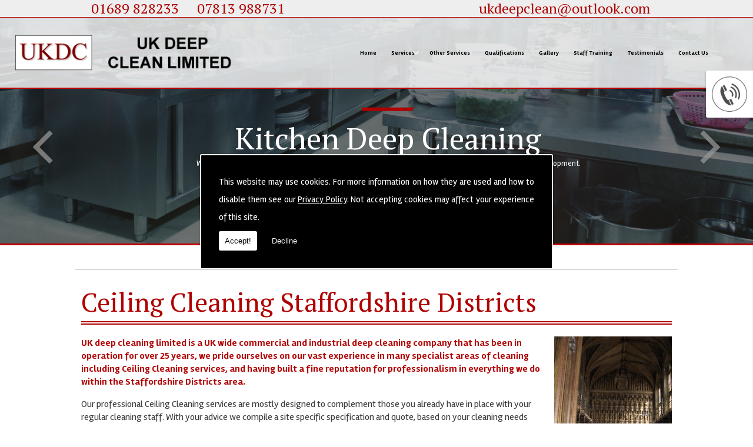

--- FILE ---
content_type: text/html; charset=UTF-8
request_url: https://www.ukdeepcleaning.com/ceiling-cleaning/staffordshire-districts
body_size: 6226
content:


<!DOCTYPE html><html lang="en"><head><meta http-equiv="Content-Type" content="text/html; charset=ISO-8859-1" /><meta name="viewport" content="width=device-width, intial-scale=1.0"><title>Ceiling Cleaning in Staffordshire-districts - UK Deep Clean Ltd</title><meta name="keywords" content="ceiling cleaning staffordshire-districts" /><meta name="description" content="Are you looking for Ceiling Cleaning in Staffordshire-districts? Call UK Deep Clean Ltd today on 01689 828233." /><meta name="author" content="UK Deep Clean Ltd"><script type="text/javascript" src="https://ajax.googleapis.com/ajax/libs/jquery/1.8.2/jquery.min.js"></script><link rel="icon" href="data:;base64,iVBORw0KGgo="><link id="mainStyle" href="/includes/css/styles.php?pageid=" rel="stylesheet" type="text/css" /><link id="mainStyle" href="/includes/css/mobi-v2.php" rel="stylesheet" type="text/css" /><link id="mainStyle" href="/includes/css/tablet-v2.php" rel="stylesheet" type="text/css" /><script type="text/javascript" src="/includes/js/jquery.datePicker.js"></script><script type="text/javascript" src="/includes/js/jquery.validate.js"></script><script type="text/javascript" src="/includes/js/validation.js"></script><script type="text/javascript" src="/includes/js/carousel.js"></script><script type="text/javascript" src="/includes/js/jquery.ad-gallery.js"></script><script type="text/javascript" src="/includes/js/responsive-script-v2.js"></script><link rel="stylesheet" type="text/css" href="/includes/datepick/DateTimePicker.css" /><script type="text/javascript" src="/includes/datepick/DateTimePicker.js"></script><!--[if lt IE 9]><link rel="stylesheet" type="text/css" href="DateTimePicker-ltie9.css" /><script type="text/javascript" src="/includes/datepick/DateTimePicker-ltie9.js"></script><![endif]--><script type="text/javascript" src="/includes/datepick/i18n/DateTimePicker-i18n.js"></script><link rel="stylesheet" type="text/css" href="/includes/css/lightbox.css" /><script type="text/javascript" src="/includes/js/lightbox.js"></script><meta name="google-site-verification" content="SuenTbSgkUrqOztzPicrBFb-iil1aXbRrM7_JjT7fME" /> <script type="text/javascript">
		  var _gaq = _gaq || [];
		  function resumeAnalytics() {
			_gaq.push(['_setAccount', 'UA-101285054-1']);
			_gaq.push(['_trackPageview']);

			var ga = document.createElement('script'); ga.type = 'text/javascript'; ga.async = true;
			ga.src = ('https:' == document.location.protocol ? 'https://ssl' :
				'http://www') + '.google-analytics.com/ga.js';
			var s = document.getElementsByTagName('script')[0];
			s.parentNode.insertBefore(ga, s);
		  }
		</script> <script type="text/javascript" src="https://www.yourcms.info/CMSv3/slimstat/?js&memberid=6971"></script><script type="text/javascript" src="https://cms.pm/uploads/files/prem04.seesites.biz_--_681711001.js"></script> <script type="text/javascript" src="https://cms.pm/uploads/files/prem07-v2.seesite.biz_--_666686770.js"></script> <link href="https://fonts.googleapis.com/css?family=Arimo|Ubuntu:400,700" rel="stylesheet"> <link href="https://fonts.googleapis.com/css?family=PT+Serif:400,400i,700,700i|Rambla:400,400i,700,700i" rel="stylesheet"> <script type="text/javascript" src="//platform-api.sharethis.com/js/sharethis.js#property=5926a98d91b3cf0011b29de4&product=sticky-share-buttons"></script> <script>
$(document).ready(function(){
	showNavArrow(true);
	if ($(window).width() < 1024) {
		$(".navArrow > a").one("click", false);	

	}
});
</script><link href="https://fonts.googleapis.com/css?family=Montserrat+Alternates&display=swap" rel="stylesheet"><script src='https://www.google.com/recaptcha/api.js?onload=CaptchaCallback&render=explicit' async defer></script></head><body> <style>#cookieWarning{display:none;clear:both;padding:30px;z-index:999999;background:rgba(0,0,0,1);border:2px solid #fff;color:#fff;position:fixed;top:50%;left:50%;bottom:unset;right:unset;width:90%;max-width:600px;transform:translate(-50%,-50%);font-size:15px;line-height:30px;text-align:justify;box-sizing:border-box;border-radius:3px;-webkit-border-radius:3px;-moz-border-radius:3px}#cookieWarning p{padding:0 0 42px;margin:0;position:relative}#cookieWarning a{color:#fff}#cookieWarning button{background:#fff;color:#000;padding:10px;border:none;margin:0;cursor:pointer;font-size:13px;line-height:13px;position:absolute;left:0;bottom:0;border-radius:3pxt;-webkit-border-radius:3px;-moz-border-radius:3px}#cookieWarning #declineCookies{background:0 0;color:#fff;left:80px}@media screen and (max-width:1025px) and (min-width:0px){#cookieWarning{padding:20px}}</style> <script>function findCookie(e){return document.cookie.split(";").filter(function(o){return o.indexOf(e)>=0}).length}function getCookiesAllowed(){return findCookie("allowCookies=true")}function getCookiesDenied(){return findCookie("allowCookies=false")}function hideCookieWarning(){document.getElementById("cookieWarning").style.display="none"}function showCookieWarning(){document.getElementById("cookieWarning").style.display="block"}function cookieWarning(){var e=document.getElementById("cookieWarning");"none"!==e.style.display||getCookiesAllowed()?(document.cookie="allowCookies=true",hideCookieWarning(),"function"==typeof resumeAnalytics&&resumeAnalytics()):e.style.display="block"}function declineCookies(){document.cookie="allowCookies=false",hideCookieWarning()}$(document).ready(function(){getCookiesAllowed()||getCookiesDenied()||showCookieWarning()}),getCookiesAllowed()&&"function"==typeof resumeAnalytics&&resumeAnalytics();</script> <div id="cookieWarning"><p>This website may use cookies. For more information on how they are used and how to disable them see our <a href="/privacy-policy.html" target="_blank">Privacy Policy</a>. Not accepting cookies may affect your experience of this site. <button onclick="cookieWarning()">Accept!</button> <button id="declineCookies" onclick="declineCookies()">Decline</button></p></div><div class="seo-pin"><ul><li><a href="/ceiling-cleaning/staffordshire-districts/" title=""></a></li></ul></div><div id="toTop"></div><div id="main" class="mains"><header id="header"><nav id="navigation2"><ul id="nav"><li class="firstel"><a href="//www.ukdeepcleaning.com" title="UK Deep Clean Ltd Home" id="home-nav-link">Home</a></li><li><a target="" href="#" title="Services">Services</a><ul><li><a target='' href='https://www.ukdeepcleaning.com/commercial-industrial-cleaning.html'>Commercial & Industrial Services</a></li><li><a target='' href='https://www.ukdeepcleaning.com/commercial-kitchen-deep-cleaning.html'>Kitchen Deep Cleaning</a></li><li><a target='' href='https://www.ukdeepcleaning.com/ventilation-amp-duct-cleaning.html'>Ventilation & Duct Cleaning</a></li><li><a target='' href='https://www.ukdeepcleaning.com/builders-cleans.html'>Builders Cleans</a></li><li><a target='' href='https://www.ukdeepcleaning.com/decontamination.html'>Decontamination</a></li></ul></li><li><a target="" href="/other-services.html" title="Other Services">Other Services</a></li><li><a target="" href="/qualifications.html" title="Qualifications">Qualifications</a></li><li><a target="" href="/gallery.html" title="Gallery">Gallery</a></li><li><a target="" href="/staff-training.html" title="Staff Training">Staff Training</a></li><li><a target="" href="/testimonials.html" title="Testimonials">Testimonials</a></li><li><a target="" href="/contact.html" title="Contact Us">Contact Us</a></li></ul></nav><div id="clearer"></div><h5><a title="" href="tel:01689828233" target="_blank">01689 828233</a><font color="#eeeeee">....</font><a title="" href="tel:07813988731" target="_blank">07813 988731</a></h5><b><b> <h6><a href="/cdn-cgi/l/email-protection#c6b3ada2a3a3b6a5aaa3a7a886a9b3b2aaa9a9ade8a5a9ab"><span class="__cf_email__" data-cfemail="6b1e000f0e0e1b08070e0a052b041e1f0704040045080406">[email&#160;protected]</span></a></h6></b></b></header><link href="/includes/css/sliderbasic.css" rel="stylesheet"><div class="slider"><div class="slider-inner"><div class="slide"><img src="https://cms.pm/uploads/ukdeepcleaning-prem.seesite.biz_--_247081242.jpg" alt="Kitchen Deep Cleaning" width="100%" /><div class="slide-outer-text"><div class="slide-inner-text"><div class="slide-header"><h1>Kitchen Deep Cleaning</h1></div><div class="slide-text"><p><p>We are highly specialised in Kitchen Deep Cleaning, offering clients a complete service at every stage of development.</p></p></div></div></div></div><div class="slide"><img src="https://cms.pm/uploads/ukdeepcleaning-prem.seesite.biz_--_433685033.png" alt="High Level Of Service" width="100%" /><div class="slide-outer-text"><div class="slide-inner-text"><div class="slide-header"><h1>High Level Of Service</h1></div><div class="slide-text"><p><p>We can guarantee a high level of service, even under a tight deadline and with short notice.</p></p></div></div></div></div><div class="slide"><img src="https://cms.pm/uploads/ukdeepcleaning-prem.seesite.biz_--_980717903.png" alt="Highly Skilled Cleaners" width="100%" /><div class="slide-outer-text"><div class="slide-inner-text"><div class="slide-header"><h1>Highly Skilled Cleaners</h1></div><div class="slide-text"><p><p>We only employ highly skilled cleaners who know exactly what they are doing through intensive training and often do extra research into the best ways to clean your unique industrial areas.</p></p></div></div></div></div><div class="slide"><img src="https://cms.pm/uploads/ukdeepcleaning-prem.seesite.biz_--_171589994.png" alt="Commercial Cleaning" width="100%" /><div class="slide-outer-text"><div class="slide-inner-text"><div class="slide-header"><h1>Commercial Cleaning</h1></div><div class="slide-text"><p><p><font><font>We
offer a discreet, professional and reliable service and some of the
clients we currently undertake work for are a local education
authority, the NHS, prestigious restaurants and private medical
clinics.</font></font></p></p></div></div></div></div></div><div class="button-outer"><button id="next"></button><button id="prev"></button></div></div><script data-cfasync="false" src="/cdn-cgi/scripts/5c5dd728/cloudflare-static/email-decode.min.js"></script><script src="/includes/js/slider.js"></script><section id="body"> <menu id="menu"><div id="menu_box"><div class="pad"><img src="https://cms.pm/uploads/prem04.seesites.biz_--_712536194.png" width="60"></div></div> <div id="menu_box"><h4>Contact Details</h4><div class="pad"><b>Address:</b><br />Unit 2 Invicta Park <br />Sandpit Road<br />Dartford<br />Kent<br />DA1 5BU<br /><br /><b>Tel:</b> <a href="tel:01689 828233">01689 828233</a><br /><b>Mob:</b> <a href="tel:07813988731">07813988731</a><br /><b>Email:</b> <a href="/cdn-cgi/l/email-protection#a5d0cec1c0c0d5c6c9c0c4cbe5cad0d1c9cacace8bc6cac8"><span class="__cf_email__" data-cfemail="c8bda3acadadb8aba4ada9a688a7bdbca4a7a7a3e6aba7a5">[email&#160;protected]</span></a><br /></div></div> </menu><section id="body_text"><aside id="body_text_inner"><h1>Ceiling Cleaning Staffordshire Districts</h1> <img src="https://cms.pm/uploads/kitchendeepcleaninglimited.seesites.biz_--_375348187.jpg" style="float:right; margin-left:20px;"> <p><b>UK deep cleaning limited is a UK wide commercial and industrial deep cleaning company that has been in operation for over 25 years, we pride ourselves on our vast experience in many specialist areas of cleaning including Ceiling Cleaning services, and having built a fine reputation for professionalism in everything we do within the Staffordshire Districts area.</b></p> <p>Our professional Ceiling Cleaning services are mostly designed to complement those you already have in place with your regular cleaning staff. With your advice we compile a site specific specification and quote, based on your cleaning needs and budget. If you are unsure of your exact requirements we can submit various proposals for your consideration.</p> <p>We offer a discreet, professional and reliable service and some of the clients we currently undertake work for are a local education authority, the NHS, prestigious restaurants and private medical clinics. You will not be asked to enter into an ongoing contract, each accepted quote is a separate contract giving you the flexibility to change service provider when you wish. So if you require professionals that can carry out Ceiling Cleaning in Staffordshire Districts then call us today.</p> <h2>Contact Us</h2> <p>Contact us today if you need Ceiling Cleaning in Staffordshire Districts, we would be happy to help!</p><p></p> <script data-cfasync="false" src="/cdn-cgi/scripts/5c5dd728/cloudflare-static/email-decode.min.js"></script><script>
      if(typeof store === "function") {
        store("crell", null);
      }
    </script> <div id="clearer"></div><br /><hr size="1" color="#cccccc" /><br /><span class='st_facebook_hcount' displayText='Facebook'></span><span class='st_twitter_hcount' displayText='Tweet'></span><span class='st_googleplus_hcount' displayText='Google +'></span><span class='st_linkedin_hcount' displayText='LinkedIn'></span></aside></section></section><div class="subfooter"><div class="subfooter_inner"><div class="subfooter_box"><h5>25 Years Experience</h5><p><font><font>UK
deep clean limited is a UK wide commercial and industrial deep
cleaning company that has been in operation for over 25 years, we
pride ourselves on our vast experience in many specialist areas of
cleaning services, and have built a reputation for professionalism in
everything we do. We provide a fully trained and self managed team of
cleaning staff to undertake all of your cleaning and hygiene
requirements.</font></font> </p></div><div class="subfooter_box"><h5><a href="/testimonials.html" target="_self" title="Latest Client Testimonials">Latest Client Testimonials</a></h5><a href="/testimonials.html" target="_self" title="Latest Client Testimonials"><img src="https://cms.pm/uploads/ukdeepcleaning-prem.seesite.biz_--_26107079.png" alt="Latest Client Testimonials" width="100%" border="0" /></a><section><section><p><em>"Excellent service, very prompt and professional. Would recommend."<br></em><strong>By Ben Anderton</strong></p><p><em>"Friendly and courteous people are always a pleasure doing business with."<br></em><strong>By Alex Lupton</strong></p></section></section><input type="submit" value="More" class="button" onClick="window.open('/testimonials.html','_self');" /></div><div class="subfooter_box"><a href="/commercial-kitchen-deep-cleaning.html" target="_self" title=""><img src="https://cms.pm/uploads/ukdeepcleaning-prem.seesite.biz_--_671223845.jpg" alt="" width="100%" border="0" /></a><p>We provide a complete kitchen deep clean service to all aspects of your kitchen, whether it�s the structure, equipment, canopies, filters or extraction which require cleaning we can undertake it all at a time that suits. Following a site visit we will provide you with a tailor made quotation to ensure that every aspect of your cleaning needs are met.</p><input type="submit" value="More" class="button" onClick="window.open('/commercial-kitchen-deep-cleaning.html','_self');" /></div><div class="subfooter_box"><a href="/contact.html" target="_self" title=""><img src="https://cms.pm/uploads/ukdeepcleaning-prem.seesite.biz_--_935457025.png" alt="" width="100%" border="0" /></a><p>We offer a discreet, professional and reliable service and some of the clients we work for are a local education authority, NHS, prestigious restaurants and private medical clinics. You will not be obligated to enter into an ongoing contract, each accepted quote can be considered a separate contract giving you the flexibility of the services you require.</p><input type="submit" value="More" class="button" onClick="window.open('/contact.html','_self');" /></div><div class="subfooter_box"><h5>Free Quote</h5>Our professional services are mostly designed to complement those you already have in place with your regular cleaning staff. Quotations are free and carried out by a manager at a time to suit you.We compile a site specific specification and quote, based on your cleaning needs and budget.</div><div class="subfooter_box"><h5>Staff Training</h5>We see our services as the jobs that a daily cleaning team are not trained to carry out or a task that is too large for the team to take on. On occasion, we find daily cleaning teams/managers asking for advice to improve the work systems and how to train the staff.</div><div class="subfooter_box"><h5>Contact Us</h5><form name="feedback" method="post" action="//www.ukdeepcleaning.com/includes/feedback-recaptcha.php" onSubmit="return checkform3(this);"><input name="name" type="text" id="name" value="Name" onfocus='if(this.value==&quot;Name&quot;)this.value=&quot;&quot;;' onblur='if(this.value==&quot;&quot;)this.value=&quot;Name&quot;;' style="width:96%;" /><input name="telephone" type="text" id="telephone" style="width:96%;" value="Telephone" onfocus='if(this.value==&quot;Telephone&quot;)this.value=&quot;&quot;;' onblur='if(this.value==&quot;&quot;)this.value=&quot;Telephone&quot;;' /><input name="email" type="text" id="email" style="width:96%;" value="Email" onfocus='if(this.value==&quot;Email&quot;)this.value=&quot;&quot;;' onblur='if(this.value==&quot;&quot;)this.value=&quot;Email&quot;;' /><textarea name="enquiry" cols="37" rows="3" id="enquiry" onfocus='if(this.value==&quot;Your Message&quot;)this.value=&quot;&quot;;' onblur='if(this.value==&quot;&quot;)this.value=&quot;Your Message&quot;;' style="width:99%;">Your Message</textarea><p class="disclaimer">Any information submitted will only be used to complete your request and never given to third parties. For more see the <a href="/privacy-policy.html" target="_blank">Privacy Policy</a>.</p><div class="recaptcha-text">Please ensure you have completed this captcha, otherwise your query will not be sent.</div><div class="g-recaptcha" data-sitekey="6Lc4K38UAAAAACTmYwfN_XnfToTBvWCS-WiuGYnK" data-callback="enableBtn" data-expired-callback="disableBtn" data-error-callback="disableBtn"></div><br/><input type="submit" name="Submit" value="Submit" class="button contact_submit" id="contact_submit" disabled/></form></div></div></div><footer id="footer"><aside id="footer_inner"><a href="https://www.facebook.com/UkDeepCleaning/" target="_new" class="fblink"><img src="//www.ukdeepcleaning.com/images/facebook.png" alt="Follow us on Facebook" width="38" border="0" align="left" hspace="5" class="lazyload"/></a><a href="https://www.google.com/maps?q=UK+Deep+Clean+Ltd+Unit+2+Invicta+Park+Sandpit+Road+Dartford+DA1+5BU&rlz=1C1GCEU_en-GBGB875GB875&um=1&ie=UTF-8&sa=X&ved=2ahUKEwitlMOsh6r1AhVMPcAKHY1yDBkQ_AUoAXoECAEQAw" target="_new" class="gplink"><img src="//www.ukdeepcleaning.com/images/googleplus.png" alt="Follow us on GooglePlus" width="38" border="0" align="left" hspace="5" class="lazyload"/></a> <span>&copy; Copyright UK Deep Clean Ltd 2026. All Rights Reserved   <br /><a href="//www.ukdeepcleaning.com" title="UK Deep Clean Ltd Home">Home</a> | <a href="#" title="Services">Services</a> </li> | <a href="/other-services.html" title="Other Services">Other Services</a> </li> | <a href="/qualifications.html" title="Qualifications">Qualifications</a> </li> | <a href="/gallery.html" title="Gallery">Gallery</a> </li> | <a href="/staff-training.html" title="Staff Training">Staff Training</a> </li> | <a href="/testimonials.html" title="Testimonials">Testimonials</a> </li> | <a href="/contact.html" title="Contact Us">Contact Us</a> </li>| <a href="//www.ukdeepcleaning.com/sitemap.html" title="Sitemap">Sitemap</a></span></aside></footer></div> <script type="text/javascript">function enableBtn(){$(".contact_submit").prop("disabled",!1)}function disableBtn(){$(".contact_submit").prop("disabled",!0)}function CaptchaCallback(){$(".g-recaptcha").each(function(a,t){grecaptcha.render(t,{sitekey:$(t).attr("data-sitekey"),theme:$(t).attr("data-theme"),size:$(t).attr("data-size"),tabindex:$(t).attr("data-tabindex"),callback:$(t).attr("data-callback"),"expired-callback":$(t).attr("data-expired-callback"),"error-callback":$(t).attr("data-error-callback")})})}function showNavArrow(a){$("#nav li").each(function(){$(this).children("ul").length>0&&(1==a?$(this).addClass("navArrow").addClass("white"):$(this).addClass("navArrow"))})}</script> <script defer src="https://static.cloudflareinsights.com/beacon.min.js/vcd15cbe7772f49c399c6a5babf22c1241717689176015" integrity="sha512-ZpsOmlRQV6y907TI0dKBHq9Md29nnaEIPlkf84rnaERnq6zvWvPUqr2ft8M1aS28oN72PdrCzSjY4U6VaAw1EQ==" data-cf-beacon='{"version":"2024.11.0","token":"defb1063f9bf4aacb66be100a6371759","r":1,"server_timing":{"name":{"cfCacheStatus":true,"cfEdge":true,"cfExtPri":true,"cfL4":true,"cfOrigin":true,"cfSpeedBrain":true},"location_startswith":null}}' crossorigin="anonymous"></script>
</body></html>

--- FILE ---
content_type: text/html; charset=utf-8
request_url: https://www.google.com/recaptcha/api2/anchor?ar=1&k=6Lc4K38UAAAAACTmYwfN_XnfToTBvWCS-WiuGYnK&co=aHR0cHM6Ly93d3cudWtkZWVwY2xlYW5pbmcuY29tOjQ0Mw..&hl=en&v=PoyoqOPhxBO7pBk68S4YbpHZ&size=normal&anchor-ms=20000&execute-ms=30000&cb=obv0g746y7kh
body_size: 49387
content:
<!DOCTYPE HTML><html dir="ltr" lang="en"><head><meta http-equiv="Content-Type" content="text/html; charset=UTF-8">
<meta http-equiv="X-UA-Compatible" content="IE=edge">
<title>reCAPTCHA</title>
<style type="text/css">
/* cyrillic-ext */
@font-face {
  font-family: 'Roboto';
  font-style: normal;
  font-weight: 400;
  font-stretch: 100%;
  src: url(//fonts.gstatic.com/s/roboto/v48/KFO7CnqEu92Fr1ME7kSn66aGLdTylUAMa3GUBHMdazTgWw.woff2) format('woff2');
  unicode-range: U+0460-052F, U+1C80-1C8A, U+20B4, U+2DE0-2DFF, U+A640-A69F, U+FE2E-FE2F;
}
/* cyrillic */
@font-face {
  font-family: 'Roboto';
  font-style: normal;
  font-weight: 400;
  font-stretch: 100%;
  src: url(//fonts.gstatic.com/s/roboto/v48/KFO7CnqEu92Fr1ME7kSn66aGLdTylUAMa3iUBHMdazTgWw.woff2) format('woff2');
  unicode-range: U+0301, U+0400-045F, U+0490-0491, U+04B0-04B1, U+2116;
}
/* greek-ext */
@font-face {
  font-family: 'Roboto';
  font-style: normal;
  font-weight: 400;
  font-stretch: 100%;
  src: url(//fonts.gstatic.com/s/roboto/v48/KFO7CnqEu92Fr1ME7kSn66aGLdTylUAMa3CUBHMdazTgWw.woff2) format('woff2');
  unicode-range: U+1F00-1FFF;
}
/* greek */
@font-face {
  font-family: 'Roboto';
  font-style: normal;
  font-weight: 400;
  font-stretch: 100%;
  src: url(//fonts.gstatic.com/s/roboto/v48/KFO7CnqEu92Fr1ME7kSn66aGLdTylUAMa3-UBHMdazTgWw.woff2) format('woff2');
  unicode-range: U+0370-0377, U+037A-037F, U+0384-038A, U+038C, U+038E-03A1, U+03A3-03FF;
}
/* math */
@font-face {
  font-family: 'Roboto';
  font-style: normal;
  font-weight: 400;
  font-stretch: 100%;
  src: url(//fonts.gstatic.com/s/roboto/v48/KFO7CnqEu92Fr1ME7kSn66aGLdTylUAMawCUBHMdazTgWw.woff2) format('woff2');
  unicode-range: U+0302-0303, U+0305, U+0307-0308, U+0310, U+0312, U+0315, U+031A, U+0326-0327, U+032C, U+032F-0330, U+0332-0333, U+0338, U+033A, U+0346, U+034D, U+0391-03A1, U+03A3-03A9, U+03B1-03C9, U+03D1, U+03D5-03D6, U+03F0-03F1, U+03F4-03F5, U+2016-2017, U+2034-2038, U+203C, U+2040, U+2043, U+2047, U+2050, U+2057, U+205F, U+2070-2071, U+2074-208E, U+2090-209C, U+20D0-20DC, U+20E1, U+20E5-20EF, U+2100-2112, U+2114-2115, U+2117-2121, U+2123-214F, U+2190, U+2192, U+2194-21AE, U+21B0-21E5, U+21F1-21F2, U+21F4-2211, U+2213-2214, U+2216-22FF, U+2308-230B, U+2310, U+2319, U+231C-2321, U+2336-237A, U+237C, U+2395, U+239B-23B7, U+23D0, U+23DC-23E1, U+2474-2475, U+25AF, U+25B3, U+25B7, U+25BD, U+25C1, U+25CA, U+25CC, U+25FB, U+266D-266F, U+27C0-27FF, U+2900-2AFF, U+2B0E-2B11, U+2B30-2B4C, U+2BFE, U+3030, U+FF5B, U+FF5D, U+1D400-1D7FF, U+1EE00-1EEFF;
}
/* symbols */
@font-face {
  font-family: 'Roboto';
  font-style: normal;
  font-weight: 400;
  font-stretch: 100%;
  src: url(//fonts.gstatic.com/s/roboto/v48/KFO7CnqEu92Fr1ME7kSn66aGLdTylUAMaxKUBHMdazTgWw.woff2) format('woff2');
  unicode-range: U+0001-000C, U+000E-001F, U+007F-009F, U+20DD-20E0, U+20E2-20E4, U+2150-218F, U+2190, U+2192, U+2194-2199, U+21AF, U+21E6-21F0, U+21F3, U+2218-2219, U+2299, U+22C4-22C6, U+2300-243F, U+2440-244A, U+2460-24FF, U+25A0-27BF, U+2800-28FF, U+2921-2922, U+2981, U+29BF, U+29EB, U+2B00-2BFF, U+4DC0-4DFF, U+FFF9-FFFB, U+10140-1018E, U+10190-1019C, U+101A0, U+101D0-101FD, U+102E0-102FB, U+10E60-10E7E, U+1D2C0-1D2D3, U+1D2E0-1D37F, U+1F000-1F0FF, U+1F100-1F1AD, U+1F1E6-1F1FF, U+1F30D-1F30F, U+1F315, U+1F31C, U+1F31E, U+1F320-1F32C, U+1F336, U+1F378, U+1F37D, U+1F382, U+1F393-1F39F, U+1F3A7-1F3A8, U+1F3AC-1F3AF, U+1F3C2, U+1F3C4-1F3C6, U+1F3CA-1F3CE, U+1F3D4-1F3E0, U+1F3ED, U+1F3F1-1F3F3, U+1F3F5-1F3F7, U+1F408, U+1F415, U+1F41F, U+1F426, U+1F43F, U+1F441-1F442, U+1F444, U+1F446-1F449, U+1F44C-1F44E, U+1F453, U+1F46A, U+1F47D, U+1F4A3, U+1F4B0, U+1F4B3, U+1F4B9, U+1F4BB, U+1F4BF, U+1F4C8-1F4CB, U+1F4D6, U+1F4DA, U+1F4DF, U+1F4E3-1F4E6, U+1F4EA-1F4ED, U+1F4F7, U+1F4F9-1F4FB, U+1F4FD-1F4FE, U+1F503, U+1F507-1F50B, U+1F50D, U+1F512-1F513, U+1F53E-1F54A, U+1F54F-1F5FA, U+1F610, U+1F650-1F67F, U+1F687, U+1F68D, U+1F691, U+1F694, U+1F698, U+1F6AD, U+1F6B2, U+1F6B9-1F6BA, U+1F6BC, U+1F6C6-1F6CF, U+1F6D3-1F6D7, U+1F6E0-1F6EA, U+1F6F0-1F6F3, U+1F6F7-1F6FC, U+1F700-1F7FF, U+1F800-1F80B, U+1F810-1F847, U+1F850-1F859, U+1F860-1F887, U+1F890-1F8AD, U+1F8B0-1F8BB, U+1F8C0-1F8C1, U+1F900-1F90B, U+1F93B, U+1F946, U+1F984, U+1F996, U+1F9E9, U+1FA00-1FA6F, U+1FA70-1FA7C, U+1FA80-1FA89, U+1FA8F-1FAC6, U+1FACE-1FADC, U+1FADF-1FAE9, U+1FAF0-1FAF8, U+1FB00-1FBFF;
}
/* vietnamese */
@font-face {
  font-family: 'Roboto';
  font-style: normal;
  font-weight: 400;
  font-stretch: 100%;
  src: url(//fonts.gstatic.com/s/roboto/v48/KFO7CnqEu92Fr1ME7kSn66aGLdTylUAMa3OUBHMdazTgWw.woff2) format('woff2');
  unicode-range: U+0102-0103, U+0110-0111, U+0128-0129, U+0168-0169, U+01A0-01A1, U+01AF-01B0, U+0300-0301, U+0303-0304, U+0308-0309, U+0323, U+0329, U+1EA0-1EF9, U+20AB;
}
/* latin-ext */
@font-face {
  font-family: 'Roboto';
  font-style: normal;
  font-weight: 400;
  font-stretch: 100%;
  src: url(//fonts.gstatic.com/s/roboto/v48/KFO7CnqEu92Fr1ME7kSn66aGLdTylUAMa3KUBHMdazTgWw.woff2) format('woff2');
  unicode-range: U+0100-02BA, U+02BD-02C5, U+02C7-02CC, U+02CE-02D7, U+02DD-02FF, U+0304, U+0308, U+0329, U+1D00-1DBF, U+1E00-1E9F, U+1EF2-1EFF, U+2020, U+20A0-20AB, U+20AD-20C0, U+2113, U+2C60-2C7F, U+A720-A7FF;
}
/* latin */
@font-face {
  font-family: 'Roboto';
  font-style: normal;
  font-weight: 400;
  font-stretch: 100%;
  src: url(//fonts.gstatic.com/s/roboto/v48/KFO7CnqEu92Fr1ME7kSn66aGLdTylUAMa3yUBHMdazQ.woff2) format('woff2');
  unicode-range: U+0000-00FF, U+0131, U+0152-0153, U+02BB-02BC, U+02C6, U+02DA, U+02DC, U+0304, U+0308, U+0329, U+2000-206F, U+20AC, U+2122, U+2191, U+2193, U+2212, U+2215, U+FEFF, U+FFFD;
}
/* cyrillic-ext */
@font-face {
  font-family: 'Roboto';
  font-style: normal;
  font-weight: 500;
  font-stretch: 100%;
  src: url(//fonts.gstatic.com/s/roboto/v48/KFO7CnqEu92Fr1ME7kSn66aGLdTylUAMa3GUBHMdazTgWw.woff2) format('woff2');
  unicode-range: U+0460-052F, U+1C80-1C8A, U+20B4, U+2DE0-2DFF, U+A640-A69F, U+FE2E-FE2F;
}
/* cyrillic */
@font-face {
  font-family: 'Roboto';
  font-style: normal;
  font-weight: 500;
  font-stretch: 100%;
  src: url(//fonts.gstatic.com/s/roboto/v48/KFO7CnqEu92Fr1ME7kSn66aGLdTylUAMa3iUBHMdazTgWw.woff2) format('woff2');
  unicode-range: U+0301, U+0400-045F, U+0490-0491, U+04B0-04B1, U+2116;
}
/* greek-ext */
@font-face {
  font-family: 'Roboto';
  font-style: normal;
  font-weight: 500;
  font-stretch: 100%;
  src: url(//fonts.gstatic.com/s/roboto/v48/KFO7CnqEu92Fr1ME7kSn66aGLdTylUAMa3CUBHMdazTgWw.woff2) format('woff2');
  unicode-range: U+1F00-1FFF;
}
/* greek */
@font-face {
  font-family: 'Roboto';
  font-style: normal;
  font-weight: 500;
  font-stretch: 100%;
  src: url(//fonts.gstatic.com/s/roboto/v48/KFO7CnqEu92Fr1ME7kSn66aGLdTylUAMa3-UBHMdazTgWw.woff2) format('woff2');
  unicode-range: U+0370-0377, U+037A-037F, U+0384-038A, U+038C, U+038E-03A1, U+03A3-03FF;
}
/* math */
@font-face {
  font-family: 'Roboto';
  font-style: normal;
  font-weight: 500;
  font-stretch: 100%;
  src: url(//fonts.gstatic.com/s/roboto/v48/KFO7CnqEu92Fr1ME7kSn66aGLdTylUAMawCUBHMdazTgWw.woff2) format('woff2');
  unicode-range: U+0302-0303, U+0305, U+0307-0308, U+0310, U+0312, U+0315, U+031A, U+0326-0327, U+032C, U+032F-0330, U+0332-0333, U+0338, U+033A, U+0346, U+034D, U+0391-03A1, U+03A3-03A9, U+03B1-03C9, U+03D1, U+03D5-03D6, U+03F0-03F1, U+03F4-03F5, U+2016-2017, U+2034-2038, U+203C, U+2040, U+2043, U+2047, U+2050, U+2057, U+205F, U+2070-2071, U+2074-208E, U+2090-209C, U+20D0-20DC, U+20E1, U+20E5-20EF, U+2100-2112, U+2114-2115, U+2117-2121, U+2123-214F, U+2190, U+2192, U+2194-21AE, U+21B0-21E5, U+21F1-21F2, U+21F4-2211, U+2213-2214, U+2216-22FF, U+2308-230B, U+2310, U+2319, U+231C-2321, U+2336-237A, U+237C, U+2395, U+239B-23B7, U+23D0, U+23DC-23E1, U+2474-2475, U+25AF, U+25B3, U+25B7, U+25BD, U+25C1, U+25CA, U+25CC, U+25FB, U+266D-266F, U+27C0-27FF, U+2900-2AFF, U+2B0E-2B11, U+2B30-2B4C, U+2BFE, U+3030, U+FF5B, U+FF5D, U+1D400-1D7FF, U+1EE00-1EEFF;
}
/* symbols */
@font-face {
  font-family: 'Roboto';
  font-style: normal;
  font-weight: 500;
  font-stretch: 100%;
  src: url(//fonts.gstatic.com/s/roboto/v48/KFO7CnqEu92Fr1ME7kSn66aGLdTylUAMaxKUBHMdazTgWw.woff2) format('woff2');
  unicode-range: U+0001-000C, U+000E-001F, U+007F-009F, U+20DD-20E0, U+20E2-20E4, U+2150-218F, U+2190, U+2192, U+2194-2199, U+21AF, U+21E6-21F0, U+21F3, U+2218-2219, U+2299, U+22C4-22C6, U+2300-243F, U+2440-244A, U+2460-24FF, U+25A0-27BF, U+2800-28FF, U+2921-2922, U+2981, U+29BF, U+29EB, U+2B00-2BFF, U+4DC0-4DFF, U+FFF9-FFFB, U+10140-1018E, U+10190-1019C, U+101A0, U+101D0-101FD, U+102E0-102FB, U+10E60-10E7E, U+1D2C0-1D2D3, U+1D2E0-1D37F, U+1F000-1F0FF, U+1F100-1F1AD, U+1F1E6-1F1FF, U+1F30D-1F30F, U+1F315, U+1F31C, U+1F31E, U+1F320-1F32C, U+1F336, U+1F378, U+1F37D, U+1F382, U+1F393-1F39F, U+1F3A7-1F3A8, U+1F3AC-1F3AF, U+1F3C2, U+1F3C4-1F3C6, U+1F3CA-1F3CE, U+1F3D4-1F3E0, U+1F3ED, U+1F3F1-1F3F3, U+1F3F5-1F3F7, U+1F408, U+1F415, U+1F41F, U+1F426, U+1F43F, U+1F441-1F442, U+1F444, U+1F446-1F449, U+1F44C-1F44E, U+1F453, U+1F46A, U+1F47D, U+1F4A3, U+1F4B0, U+1F4B3, U+1F4B9, U+1F4BB, U+1F4BF, U+1F4C8-1F4CB, U+1F4D6, U+1F4DA, U+1F4DF, U+1F4E3-1F4E6, U+1F4EA-1F4ED, U+1F4F7, U+1F4F9-1F4FB, U+1F4FD-1F4FE, U+1F503, U+1F507-1F50B, U+1F50D, U+1F512-1F513, U+1F53E-1F54A, U+1F54F-1F5FA, U+1F610, U+1F650-1F67F, U+1F687, U+1F68D, U+1F691, U+1F694, U+1F698, U+1F6AD, U+1F6B2, U+1F6B9-1F6BA, U+1F6BC, U+1F6C6-1F6CF, U+1F6D3-1F6D7, U+1F6E0-1F6EA, U+1F6F0-1F6F3, U+1F6F7-1F6FC, U+1F700-1F7FF, U+1F800-1F80B, U+1F810-1F847, U+1F850-1F859, U+1F860-1F887, U+1F890-1F8AD, U+1F8B0-1F8BB, U+1F8C0-1F8C1, U+1F900-1F90B, U+1F93B, U+1F946, U+1F984, U+1F996, U+1F9E9, U+1FA00-1FA6F, U+1FA70-1FA7C, U+1FA80-1FA89, U+1FA8F-1FAC6, U+1FACE-1FADC, U+1FADF-1FAE9, U+1FAF0-1FAF8, U+1FB00-1FBFF;
}
/* vietnamese */
@font-face {
  font-family: 'Roboto';
  font-style: normal;
  font-weight: 500;
  font-stretch: 100%;
  src: url(//fonts.gstatic.com/s/roboto/v48/KFO7CnqEu92Fr1ME7kSn66aGLdTylUAMa3OUBHMdazTgWw.woff2) format('woff2');
  unicode-range: U+0102-0103, U+0110-0111, U+0128-0129, U+0168-0169, U+01A0-01A1, U+01AF-01B0, U+0300-0301, U+0303-0304, U+0308-0309, U+0323, U+0329, U+1EA0-1EF9, U+20AB;
}
/* latin-ext */
@font-face {
  font-family: 'Roboto';
  font-style: normal;
  font-weight: 500;
  font-stretch: 100%;
  src: url(//fonts.gstatic.com/s/roboto/v48/KFO7CnqEu92Fr1ME7kSn66aGLdTylUAMa3KUBHMdazTgWw.woff2) format('woff2');
  unicode-range: U+0100-02BA, U+02BD-02C5, U+02C7-02CC, U+02CE-02D7, U+02DD-02FF, U+0304, U+0308, U+0329, U+1D00-1DBF, U+1E00-1E9F, U+1EF2-1EFF, U+2020, U+20A0-20AB, U+20AD-20C0, U+2113, U+2C60-2C7F, U+A720-A7FF;
}
/* latin */
@font-face {
  font-family: 'Roboto';
  font-style: normal;
  font-weight: 500;
  font-stretch: 100%;
  src: url(//fonts.gstatic.com/s/roboto/v48/KFO7CnqEu92Fr1ME7kSn66aGLdTylUAMa3yUBHMdazQ.woff2) format('woff2');
  unicode-range: U+0000-00FF, U+0131, U+0152-0153, U+02BB-02BC, U+02C6, U+02DA, U+02DC, U+0304, U+0308, U+0329, U+2000-206F, U+20AC, U+2122, U+2191, U+2193, U+2212, U+2215, U+FEFF, U+FFFD;
}
/* cyrillic-ext */
@font-face {
  font-family: 'Roboto';
  font-style: normal;
  font-weight: 900;
  font-stretch: 100%;
  src: url(//fonts.gstatic.com/s/roboto/v48/KFO7CnqEu92Fr1ME7kSn66aGLdTylUAMa3GUBHMdazTgWw.woff2) format('woff2');
  unicode-range: U+0460-052F, U+1C80-1C8A, U+20B4, U+2DE0-2DFF, U+A640-A69F, U+FE2E-FE2F;
}
/* cyrillic */
@font-face {
  font-family: 'Roboto';
  font-style: normal;
  font-weight: 900;
  font-stretch: 100%;
  src: url(//fonts.gstatic.com/s/roboto/v48/KFO7CnqEu92Fr1ME7kSn66aGLdTylUAMa3iUBHMdazTgWw.woff2) format('woff2');
  unicode-range: U+0301, U+0400-045F, U+0490-0491, U+04B0-04B1, U+2116;
}
/* greek-ext */
@font-face {
  font-family: 'Roboto';
  font-style: normal;
  font-weight: 900;
  font-stretch: 100%;
  src: url(//fonts.gstatic.com/s/roboto/v48/KFO7CnqEu92Fr1ME7kSn66aGLdTylUAMa3CUBHMdazTgWw.woff2) format('woff2');
  unicode-range: U+1F00-1FFF;
}
/* greek */
@font-face {
  font-family: 'Roboto';
  font-style: normal;
  font-weight: 900;
  font-stretch: 100%;
  src: url(//fonts.gstatic.com/s/roboto/v48/KFO7CnqEu92Fr1ME7kSn66aGLdTylUAMa3-UBHMdazTgWw.woff2) format('woff2');
  unicode-range: U+0370-0377, U+037A-037F, U+0384-038A, U+038C, U+038E-03A1, U+03A3-03FF;
}
/* math */
@font-face {
  font-family: 'Roboto';
  font-style: normal;
  font-weight: 900;
  font-stretch: 100%;
  src: url(//fonts.gstatic.com/s/roboto/v48/KFO7CnqEu92Fr1ME7kSn66aGLdTylUAMawCUBHMdazTgWw.woff2) format('woff2');
  unicode-range: U+0302-0303, U+0305, U+0307-0308, U+0310, U+0312, U+0315, U+031A, U+0326-0327, U+032C, U+032F-0330, U+0332-0333, U+0338, U+033A, U+0346, U+034D, U+0391-03A1, U+03A3-03A9, U+03B1-03C9, U+03D1, U+03D5-03D6, U+03F0-03F1, U+03F4-03F5, U+2016-2017, U+2034-2038, U+203C, U+2040, U+2043, U+2047, U+2050, U+2057, U+205F, U+2070-2071, U+2074-208E, U+2090-209C, U+20D0-20DC, U+20E1, U+20E5-20EF, U+2100-2112, U+2114-2115, U+2117-2121, U+2123-214F, U+2190, U+2192, U+2194-21AE, U+21B0-21E5, U+21F1-21F2, U+21F4-2211, U+2213-2214, U+2216-22FF, U+2308-230B, U+2310, U+2319, U+231C-2321, U+2336-237A, U+237C, U+2395, U+239B-23B7, U+23D0, U+23DC-23E1, U+2474-2475, U+25AF, U+25B3, U+25B7, U+25BD, U+25C1, U+25CA, U+25CC, U+25FB, U+266D-266F, U+27C0-27FF, U+2900-2AFF, U+2B0E-2B11, U+2B30-2B4C, U+2BFE, U+3030, U+FF5B, U+FF5D, U+1D400-1D7FF, U+1EE00-1EEFF;
}
/* symbols */
@font-face {
  font-family: 'Roboto';
  font-style: normal;
  font-weight: 900;
  font-stretch: 100%;
  src: url(//fonts.gstatic.com/s/roboto/v48/KFO7CnqEu92Fr1ME7kSn66aGLdTylUAMaxKUBHMdazTgWw.woff2) format('woff2');
  unicode-range: U+0001-000C, U+000E-001F, U+007F-009F, U+20DD-20E0, U+20E2-20E4, U+2150-218F, U+2190, U+2192, U+2194-2199, U+21AF, U+21E6-21F0, U+21F3, U+2218-2219, U+2299, U+22C4-22C6, U+2300-243F, U+2440-244A, U+2460-24FF, U+25A0-27BF, U+2800-28FF, U+2921-2922, U+2981, U+29BF, U+29EB, U+2B00-2BFF, U+4DC0-4DFF, U+FFF9-FFFB, U+10140-1018E, U+10190-1019C, U+101A0, U+101D0-101FD, U+102E0-102FB, U+10E60-10E7E, U+1D2C0-1D2D3, U+1D2E0-1D37F, U+1F000-1F0FF, U+1F100-1F1AD, U+1F1E6-1F1FF, U+1F30D-1F30F, U+1F315, U+1F31C, U+1F31E, U+1F320-1F32C, U+1F336, U+1F378, U+1F37D, U+1F382, U+1F393-1F39F, U+1F3A7-1F3A8, U+1F3AC-1F3AF, U+1F3C2, U+1F3C4-1F3C6, U+1F3CA-1F3CE, U+1F3D4-1F3E0, U+1F3ED, U+1F3F1-1F3F3, U+1F3F5-1F3F7, U+1F408, U+1F415, U+1F41F, U+1F426, U+1F43F, U+1F441-1F442, U+1F444, U+1F446-1F449, U+1F44C-1F44E, U+1F453, U+1F46A, U+1F47D, U+1F4A3, U+1F4B0, U+1F4B3, U+1F4B9, U+1F4BB, U+1F4BF, U+1F4C8-1F4CB, U+1F4D6, U+1F4DA, U+1F4DF, U+1F4E3-1F4E6, U+1F4EA-1F4ED, U+1F4F7, U+1F4F9-1F4FB, U+1F4FD-1F4FE, U+1F503, U+1F507-1F50B, U+1F50D, U+1F512-1F513, U+1F53E-1F54A, U+1F54F-1F5FA, U+1F610, U+1F650-1F67F, U+1F687, U+1F68D, U+1F691, U+1F694, U+1F698, U+1F6AD, U+1F6B2, U+1F6B9-1F6BA, U+1F6BC, U+1F6C6-1F6CF, U+1F6D3-1F6D7, U+1F6E0-1F6EA, U+1F6F0-1F6F3, U+1F6F7-1F6FC, U+1F700-1F7FF, U+1F800-1F80B, U+1F810-1F847, U+1F850-1F859, U+1F860-1F887, U+1F890-1F8AD, U+1F8B0-1F8BB, U+1F8C0-1F8C1, U+1F900-1F90B, U+1F93B, U+1F946, U+1F984, U+1F996, U+1F9E9, U+1FA00-1FA6F, U+1FA70-1FA7C, U+1FA80-1FA89, U+1FA8F-1FAC6, U+1FACE-1FADC, U+1FADF-1FAE9, U+1FAF0-1FAF8, U+1FB00-1FBFF;
}
/* vietnamese */
@font-face {
  font-family: 'Roboto';
  font-style: normal;
  font-weight: 900;
  font-stretch: 100%;
  src: url(//fonts.gstatic.com/s/roboto/v48/KFO7CnqEu92Fr1ME7kSn66aGLdTylUAMa3OUBHMdazTgWw.woff2) format('woff2');
  unicode-range: U+0102-0103, U+0110-0111, U+0128-0129, U+0168-0169, U+01A0-01A1, U+01AF-01B0, U+0300-0301, U+0303-0304, U+0308-0309, U+0323, U+0329, U+1EA0-1EF9, U+20AB;
}
/* latin-ext */
@font-face {
  font-family: 'Roboto';
  font-style: normal;
  font-weight: 900;
  font-stretch: 100%;
  src: url(//fonts.gstatic.com/s/roboto/v48/KFO7CnqEu92Fr1ME7kSn66aGLdTylUAMa3KUBHMdazTgWw.woff2) format('woff2');
  unicode-range: U+0100-02BA, U+02BD-02C5, U+02C7-02CC, U+02CE-02D7, U+02DD-02FF, U+0304, U+0308, U+0329, U+1D00-1DBF, U+1E00-1E9F, U+1EF2-1EFF, U+2020, U+20A0-20AB, U+20AD-20C0, U+2113, U+2C60-2C7F, U+A720-A7FF;
}
/* latin */
@font-face {
  font-family: 'Roboto';
  font-style: normal;
  font-weight: 900;
  font-stretch: 100%;
  src: url(//fonts.gstatic.com/s/roboto/v48/KFO7CnqEu92Fr1ME7kSn66aGLdTylUAMa3yUBHMdazQ.woff2) format('woff2');
  unicode-range: U+0000-00FF, U+0131, U+0152-0153, U+02BB-02BC, U+02C6, U+02DA, U+02DC, U+0304, U+0308, U+0329, U+2000-206F, U+20AC, U+2122, U+2191, U+2193, U+2212, U+2215, U+FEFF, U+FFFD;
}

</style>
<link rel="stylesheet" type="text/css" href="https://www.gstatic.com/recaptcha/releases/PoyoqOPhxBO7pBk68S4YbpHZ/styles__ltr.css">
<script nonce="yqtvLwjSM-1SwNohUldKNQ" type="text/javascript">window['__recaptcha_api'] = 'https://www.google.com/recaptcha/api2/';</script>
<script type="text/javascript" src="https://www.gstatic.com/recaptcha/releases/PoyoqOPhxBO7pBk68S4YbpHZ/recaptcha__en.js" nonce="yqtvLwjSM-1SwNohUldKNQ">
      
    </script></head>
<body><div id="rc-anchor-alert" class="rc-anchor-alert"></div>
<input type="hidden" id="recaptcha-token" value="[base64]">
<script type="text/javascript" nonce="yqtvLwjSM-1SwNohUldKNQ">
      recaptcha.anchor.Main.init("[\x22ainput\x22,[\x22bgdata\x22,\x22\x22,\[base64]/[base64]/[base64]/bmV3IHJbeF0oY1swXSk6RT09Mj9uZXcgclt4XShjWzBdLGNbMV0pOkU9PTM/bmV3IHJbeF0oY1swXSxjWzFdLGNbMl0pOkU9PTQ/[base64]/[base64]/[base64]/[base64]/[base64]/[base64]/[base64]/[base64]\x22,\[base64]\\u003d\x22,\x22f0I4woRMflZ3w5vDisO/w6LCuysxwolIXCMWwrxSw5/CiB9AwptHGMKjwp3CtMO1w6Anw7l2FMObwqbDmcKxJcOxwqPDh2HDii3CgcOawp/DvBcsPz54wp/DngfDv8KUAxjClDhDw7PDvxjCrAg8w5RZwqDDnMOgwpZNwozCsAHDscO7wr0yLBkvwrkQEsKPw7zCumXDnkXCqQ7CrsOuw4hrwpfDkMKdwpvCrTFSXsORwo3DqMKBwowUHVbDsMOhwoUHQcKsw5bCrMO9w6nDkMK4w67DjSjDhcKVwoJCw6p/w5I8HcOJXcK2wp9eIcK6w7LCk8Ojw4kvUxM/UB7Du2/CulXDgnjCqksEd8KwcMOeDsKefSNxw78MKBjCjzXCk8OgGMK3w7jCi0xSwrd8GMODF8K6wohLXMKPccKrFQhXw4xWXwxYXMOuw5vDnxrCoRtJw7rDkcKiecOKw7zDhjHCqcKRaMOmGQ1sDMKGaQRMwq0/[base64]/[base64]/w7khwoDDgxFUZsOjQcOfw6PDncO5YgI3wqbDhgZDcgNfMxDDscKrWMKrYjA+acOpQsKPwp7Dm8OFw4bDpcKxeGXCiMOwQcOhw6nDpMO+dUzDpVgiw6nDosKXSQnCtcO0worDvHPCh8OuS8OcTcO4VcKww5/[base64]/Dl8OpwpfCusKUwrPDi3cyUMOxw5Qaw7XChcOoRGXCk8ONSHDDigHDgxAVwqTDshDDg0rDr8KeN3nClsKXw6R6ZsKcKxwvMTbDsE84woBNFBfDoFLDuMOmw4YGw4Vrw5dcM8OiwpxmNMKKwp4ARBMxw4LDvMOfOcODTzERwp5vb8K+wphUOTpGw5/DqsOSw5Yrfz7CiMOlHMOBwpTCmMK5w4zDpAnCnsKQIAjDn3/CpDPDphN6FMKfwq3CvW/CsVwhbSfDnD8Hw6/[base64]/[base64]/w4xNP8KEW37DncKaAsOAQsOeFUHCocOrworDisO1eVZbw6/CqCEsMQbChFfCvCECw6bCoXPCgxQoL3/[base64]/DtCjDiBwFw5IPBQXDgCI8wrJPw5RyCcKudVZuw4MVYMOOE0wPw6ZKw4DCtHQ4w5V+w55Cw6vDrT12DjhXF8KBYsK1H8KwV2oLcMOHwqLCm8Osw7AGOcKCL8K7w5DDusOCOsO9w77DtUdXKsK0dVYacsKnwq50TE/DkMKBwohpYmpkwoRIQsO/woZudMOcwp/DnkMOXF89w6wzwr8DP1EdYMOOcMONLDjDlcOuwqTCiX55K8KpdkY6wrnDisKVMsKJRcKowqxYwpfCnAQwwqcdcn3Dn00rw60SN1nCmMOEbB1eaHTDoMOIdAzCumPDvSJydBxwworDn1vDr0d/[base64]/DhwzCpMOnTMKRw6MCbgQ9w4Qvwqk2bMKrw7I2MgQ4w53CtFcMZ8Ope2nDnjZbwr4GdAHChcO/ScOXw7XCsUM9w7fDtsK2WQzDq1Jxw6M6M8KGH8O4Rw5hDsKIwoPDpcOWIlhAchAkw5TDpCrCrnHDpsOWahMJIMKXE8OcwoBAIMOMw4fCvzTDuiTCpBvCo0p/[base64]/DjDLCnXnCvSFzXMKRw5hXZB9LwpxSPjvCoQMkRcKBwqrDrkVow5bCrQ/ChcOFwr3DlTbDs8O0YMKKw7LCtnPDjcOIwonCjGnClxp2wpoRwpg4PnjDucORw6vDo8KpcsOnBTPCtMO2YhwSw6YBTBfDuwLCkXs4PsOHMHbDgl/ChcKKwrfChMK3SWwhwpzDkcKhwoYUw6E1w67DmxfCpcO8w69nw49TwrFnwp9qIsKlSm/DoMOaw7HCpcKdJsKMw5jDg3wWeMOuTyzCvHdhBMKBJsK2wqVDdFQIwrpzwovDjMO8BFnCr8KXNsOGKsO+w7bCuw1KX8K2wpRsMXDCrRzCsTPDssOHwppaGHjCv8KuwrTCrj1Oe8O/wqnDkMKCGTPDisOIwrZlFHNzw5MXw7TDp8KOPcORw6HCqcKow50Tw6xuwpM1w6DDi8KDYMO9TXrCl8KdSlYlDnjCpSpHcD/CjMKiWMO2wq4vw4Juw55dw7PCrMOXwoo6w67CgMKKw6llw7PDksOSwoJnGMOVNMOFW8ORDnRUJR/CgsOxHsOnw4/[base64]/U8OAJy3DhCBbwqNdwprCm30iwqfCoMO/wqbCqBsTcsO/w78HZGsCw7tHw4N6C8KGd8KIw7nDrRswHcODT0/DlUYdw5crSWvCpsOyw70twrXDp8KyGUVUwrBUUUZ+wr1AY8Kcwr9FXMOswqfCk1pAwqPDpsObw40fdlR7ZsOcCgYhwoMzEcKww6TCrMKrw4kawrbDgTNvwpVbwrpwdhgsYMOpFG/Dry3CusOnw7sMw4NHw4NbclhTNMKRHAvCjMKdScOoemF5dSXDoCVYwqTCkU5dH8KowoBkwrwSwp08wpdfakZsMMOeSsO/w4Bxwqd/wqnCtcKzDcKLwoZONg8vSMKBwoNcCBMhdR47wrHDmMOdDMK6JMOGCxLDlAnCk8O7K8KMGUJXw7XDm8OsZ8OewoEpL8KufjPCrsOOwoDCk2/CnWsGw73ClcO4w4kIWUtmLcKYDz3CsjnDh10Dw4rCkMOww5LDm1vCpS5Ue0dNfsKRw6o5NcOpw5h1wod4HMKYwovDqMO1w481w4HDgRdPESbCjsOnw5t/csKgw6DDkcKOw7PCnic2wo17ZCwPRngqw7xwwrFPw6dffMKFVcOhw77DgUtGY8Orw6XDksK9FntTw4/[base64]/DtsKDKMKrwpENw6LCpsKVwrQlG8O2w6/Dm8KcH8KtJhbDvsOnXAnDu3c8KcKzwobDhsOJEsKUNsKEwpzCnxzCvTLDjkfCvi7DjMKEEG8ow6NUw4PDmsKbNHfDqV/Ckjovw7/ClsKfMcKZw4MJw7Nmw5DCnMOTUMOdLUPCnMK/w4PDmBnDuG/DtsK0w7BtDsOeQ2UeRMOpaMKrJsKOGRILN8KwwqEKE0HCgcKeB8OGw5Yawpc8aXB3wp5Nw4nDjMKcQsOWwocWw5LCoMKvwoPDtW4cdMKWwo/DhFfDu8Onw5g0wopwwojCvcOJw6nCiWk1wrNRwp9bwp/CpBPDnmUZGHheNcKDwoghesOIw4TDvGPDi8OEw5JFRMOGV3/Cl8KEACYufVxwwqFyw4ZFYXTCvsOzXGzDpMOfcHUmwp9PJ8OKwqDCqhrChhHCvTXDtsOcwqXDusOmQMKyZU/DlVZgw6tDN8O9w44Xw44oDsOkLQTDtsK3TMK3w6bDuMKOBUAwJMKUwobDpGdewqfCh1vCh8OYMMOyKhbDmDXDpTnCosOMLHzDkCIewqJRA0x3D8O6w6U5BcKow7jDo13CoWLCrsKtw7rDhGh7wpHDul9hFcOTw6/DimjCkDNBwpDCn0U1w7/CnsKaQMOPbcKww5rCqF57V3TDgnpRwpZCUy/CmRg8wr3CqMKZP24vwoEYwr9kwqlJw780P8KNQsOxwqFqwqs6T3PDh2cLC8OYwofClx15wp4XwoHDnMO5A8KhTcOzBVkqwrc7wpHCm8OmVcKxH0BTCMOPNDvDjFHDnXLDssKIQMO5w4czHMORw5XCskItw6jCm8OyQ8KIwqjClzPDmVBhwqh4w6QTwr05wrk/w79ta8KVSMKHw5jCv8OnJcKtFDzDhwEQUsOxwrfDlcO+w74yZsOAGcOnwrfDp8OGQUhVwqvCilzDkMOHAMOrworCqRzCsjFqVMOCPCd3H8Ojw7sNw5QYwo/[base64]/[base64]/[base64]/DrB/[base64]/ClRZ1wrVSw77DuCjCi8Knw4fDuSgLO8KNw7rDq8K1HMOTwqkfw5/Di8OBwq3Dr8O8w7bCqsKfGRU4dzstw7ArBsO6KsKMfTlDeB1ww57Cn8Oywrl7wrrDiD1Qwqs2w7zDoybClDM/wpbDgx3DncKRBWgCTUHCvsOuLsODwqZmcMKOw7HDomvCrcKoWMObET/DkwI5wpvCoH/ClDY1TMKpwqHDrjHClMOZD8K/WXo1dMOuw5oJBQnChj3CtFlhI8OZCMOlwpXDuxvDt8OPZxDDqyrCoEQ2YcKYw5nCtS7CvD3Ch3rDkH/Dkk/CkzxCGGrCu8KUXsOswqHCosK9FQY7w7XDnMOVwoxsCBIcb8OUwoU1AcOHw5lUw4DCrcKhRVgGworCuSQIw4fDmEMTwrAIwoBVM3LCt8OXwqbCq8KMYyDCpUDCjMKlO8O2wqBiWGzCkw/[base64]/DpcOewqvCrsOKwpAUwpQJw6svw7tHwqA1wpvDucOVw6t4wr5raGfCs8KTwqMUwoN6w6Bbe8OCPcKHw4rCrMO8w7w+A3fDosOJw5HCv3/DpcKsw4jCscOkwp4PeMOIcMKKY8OPXcKywrUwbcOQVjNfw5jDpgg9w5thw7rDlQXCksOVdsO8IxLDs8Kvw5TDkQlywroXbR4pw6ZHX8KiFsOFw4NADStSwqVEFS7CoxxiSsOVcyo0fMKdw6nCrSJpWsKicsKlTsOjNB/DqVTDv8Oww53ChMKowonDl8O4GMOew7ESa8KGw7A4worCtCYWw5Vnw7LDknLDvyUwKcKUC8OPSBFtwpQCOMKiEMOpWy9ZLmrDgy3DhhfCnTzDm8OMdsONwo/Dhih/wpEBe8KGEy/CmcORw7JyTnlOw5QRw6hCTsOEw5Y0NFPCimYSwo1ew64YDWIrw43DkMOORV/CtyTCgsKuIMK8D8KHelVAbMO0w6TCh8KFwq1lRMKYwqhvDzQcfj7DqMKFwrVtwrA0PMOtwrQbFncEJALDlyZwwoDCu8K+w53CgXxiw74+TjfCpsKGYXNxwqrCi8KiWgtTEkPDrMKCw7Qxw6/DksKXJmJfwrYaVcOxdMKjWhjDixkSw6pywqfDvMKiG8O7SDE+w5zCgkZsw7fDgcOAwrLCszp3Z1zDk8Klw6J9U1NqbsOSHw1ewptTwrw7AEjDjsOAXsOKwog3wrZpwqViwo1Bwokpw6/CpVjConksNMKRBT8UWsOMN8OCVRTCgxpVLXF5agQvM8Ksw45sw6spwrfDpMOTGcOhHsOKw4zCocOtUhHCk8Kjw7XDqV0swpBOwrzCkMKcY8OzFcOWPVV8wpE2CMK6Km1Ew67DuzfCqQVFwrw9FxDDicOECEF6Ei3Cg8OIwpsWKsKJw4jCo8OLw4nCkBYVBj7CicKqwo/CggMDwovCvcOhwpYPw7jDucOgwr/ChcKKZwg8wr3CnlLDmFEjwqvCmMKRw5YxNMKqw45TPsKGwpABMsK2woPCpcKxRsO9FcK1wpXChErDvcODw6coe8OZbsK/ZMKew5fCiMO7LMOBWyPDiyMpw55aw7vDm8OmHcOIOcOkNMO6CnBWBDvDqivCjcOKWihiw6Vyw5/Dj1MgPTbCrEZtRsKUcsKmw5/[base64]/CuVfDmcOhw63DjcKOAMO1w7HCoxVLw6Rqc8Ktw4vDt1hsZ3vDqwVVw6nDmsKnYcK3w5XDucKSCsKQwqVrFsOBfsK9I8KXInYiwrVNwrJ8wqBNwoLDhERvwqlnY0vCqHINwqvDtMOLCQIxfV1TQHjDpMKmwrDDoSAnwrQmHTAuGnJMwrsFe0YrI20VEVvDjmwew6zDl3/Cj8KNw7/Cmn9dDEMbwp7Dpn7DucOuw6RYwqFFw4XDosOXw4FlbF/[base64]/Dm2HDiMOmwoFKXhMocHzDmcOow53Dpg7CqcOkPsKCBHYKTMKfw4BHFsOFw44jGcOpw4ZJEcO8acKpw65UesKPJsOpwrrCtC5xw5RYD2bDo0XCtMKDwr/DilUKASrDlcOlwps/[base64]/[base64]/[base64]/w4xNBsOTXgBeIFdLwrhAwq9aNsOPdkXDkyQ3LMOpwp/Dl8KIw6gxRVnDkcO5ZxFFOcKAw6fCqMKXw5vCncOfwqnDjMOMwqfCpl5xMMOpwpYtWSEKw6DDrB/DosOEwovDu8OkV8OSwq3CvMKiw57CnANqw50YccOUwosiwqJfw6vDl8O+GhXCtlTCghpgwpsNCcOAwqvDocKiU8Obw4jCjMKww6pMDTfDocOhw4nCssKCPFDDiEYuwo7DqDB/[base64]/B8KYw6JUTlpLFVrDjMOiQElXHBrCuVwtw47CpRBmw7PChAfDsj1ew4TCv8O8eQLCusOcRcKEw6JYZcOjwrdUw6Ntwr/Dm8O2wqQoRgrDvMOmJEYbwoXCkg1pJsOBQRTDoW4zfX/DvcKAZUPCssOAw4BIwqjCoMKMdcOgdj/DmMKQLGt4JntCVMOKBlUxw75GH8Ouw5LCgXlYD1HDrg/CoBNVTMOxwpQPYFYtMgfCk8KIwq8YccKwasOiOydIw7B6wpjCtRXCjMK1w7PDmcK1w5vDpHI9w6/Cs0EWwq7Dq8K0WsKrwonCnsKbf1XDtsKuTsK2IsOdw5NgAsOJaEbDjMKBBSbDmcKgwq/Dn8OoOMKow43DgnrCscOtbcKJwqsGOCXDo8OuOMK9wqt4wotCw6oyCsOrUHVVwqVYw7AKMsOiw4LDgUQvUMOVeANpwpfCssOEwrQ5w4Q5w6Q/wprDrcKkQ8OcFsO8wohUwr3CgkDCscO0PEN5acOPFMK0UH5Yd2fCmMKAfsKvw6VrH8KwwrwkwrliwrorS8KWwr/[base64]/CgGnDh8KVwqTCjMOJwqrDisKaX8O+fsKvXsKTwqVLwq1SwrF8w6/[base64]/Co3wOwrARwqYzwpYYw4xgNsOAw5/[base64]/DscKPfH7Ds1fCtjTCtiM3AMOWP8KdWMOxw5Jlw5E3wrTDmsKJwoHDoCvCr8OBwqIUw4vDqF3DnU5pChQEPDLCm8KPwqQoHMOxwqp8woIuwrIuX8K4w5fCnMOFchAlIsOowrJiw5HCkQBnL8ONbjjCm8O1EMKKfsKcw7Ziw5VCcMOwEcKeGcOgw6/DiMKLw4nCoMOmAQvClcKqwrkKw4fDk30DwqRUwpvCswUmwrXCgH9lwqzCrMKMESgOG8Kzw4p+N0/Dh0vDncKhwp0SwpPCtH/Dn8KKw5AlUisuwp8uw4jCi8OqXMKLwqzDjMKQw6omw7bCg8Oewrs2CcK7wpwpw6jCig0lOCs/[base64]/[base64]/DosK6wpBuw696w7rCtSRdLcOLTi0pw5vCllzDjsOxw41ow6XCrsOkOVEDY8O5woPDtMKVDsOYw6V1w6ABw6FvD8Oew4fDmcOZw6fCnMOOwoNzLsORPjvCnjZMw6Idw45SWMKZdXdTJCbCisKhcVldJEtdwoBewpnCog/[base64]/w5UxC1pkGTRrwrTDl1vCp8K8WyTDoW7CtwkfcX3Dhg4aIMKfZ8KHBWDCsgjDscKowr9jw6MNCkTCq8K9w5M9XHvCpj/[base64]/CosKUfcKlw5MTAFZuw6svwoR1fWo6w4h5McKdwoRRDB3DuVkjFlPCqcK8w6LDrsOHw4NHAGHCvTrCuCHDusOaLC3CvF7CuMK+w7cewqnDiMKoV8KXwrIfQwh8wpHDnsKHYT15CsOyRMOZC2bClsOcwpFEE8KiFiwpw5nCoMOrE8OGw53Cgx/ChEQuXHQlZVvDpcKBwo/DrHgeY8K9HMOQw7bCssOnLcO1w5V5LsOVwqwlwqhjwozCiMKHIsK+wpHDisKRB8OCw5DDnMOVw7jDtU/CqS5kw6sXF8OYw4bClcOQZcOjw7TDj8OnekEEw5LCr8OICcKaI8KBwowrYcOfNsKow5d4U8KQdDB/wqjDl8OgTjEvC8KLwrLCpzQUS2/[base64]/CvMKiT0DDscOqwpnDm8OPYks9woQlPTZ7ZsOaPsO2GsKnwolKwqZuJTZTw6PDrX4KwoR2wrrCmCg3wq3CmcO1w7rCrjlZVCJlWhnClsOMFA8TwptfVMOIw4Bfb8OJNMK/w73DuS/DisO+w4LCrx5ZwprDpkPCvsOkf8K0w7XClw57w68nHcOgw6VxGlbCu2MaMcOMwqrCq8OKwpbCjl9/w7k8eDLDjVbDqWzDkMOtPzY7wq/Cj8Ofw6nDjsOGw4jCtcOYXBTCosK1woLDrGhaw6bCg13DjMO/SMKCwrLCisO3djDDqGHDucKaFcKqwoDCm308w57CnMO8w4cqDsOULGvCr8OnMgJ2wp3Cp1wXGsOCw4B2PcKsw7BFw4oPw4wvw617XsOwwrjCmsKVwofCgcKjPljCs23Dj2zDgjAQwpHDpDEoYcOXw6s/S8O5BHoYXyZmFsKhwoDDlMKewqfCrMKuT8KGDmsMbMKOQHJOwo7DqsOVwp7DjMOTw41awqxRNcOhwqHDsj/Dkjcsw6QJw7dDwo/DoFwDDkpjw55bw67CicOEalF7KMO2w5oaJ2BfwqR4w6EUL30OwoDCgn/DqFMMY8KSc1PCksOWKFxeN1jDj8O6wonCkVoCfMK5w7zClwwNAwzCtFXDgy4Ww4xMJMKEworCncKdFHwOw7LCnnvCvkZ9w4wRw7bCpTsyXgVFwp/CmcK2N8KaUjrCjwnCjsKnwprCqX9gTcKyRVrDjiLClcKrwrlGaBDCtsKVTwkCHSjDmcOEwqRPw7/Dk8O/w4TCm8Oqwr/ChinCmFsdWXhtw5LDvsO5TxHDh8O1wodNwoTDm8OjwqzCp8Ouw6rCk8K3wrfCqcKtJcORccKXwrXCnnVcw5/ChScSKMOPBC0fF8Ocw69QwpMaw6fDp8KUFmp7w6wcbMKGw69+w77CkjTDn1rChyQmwoPCtQtSw5RoMUXClW/DtcObGcO4QBYNIsKVacOTElTCrD/Ci8KOdDLDi8OewrrCgRUNU8OwZMKww7V2X8KJw4HCkDtsw4vCnMOzYzvDuw/DpMKLwpTDql3DkEcqCsKcJgbCkFvCmsOnw4gfcMKFaTtmRsKlw43CpCzDpcKUGcOUw7HDu8KgwoUgWhDCoFrDtz8fw6B4wp3DjcKhw7vCtMK/w5XDuix1RsKoV2gsPkDDjCd6wp/Cqg3DslfChcOiwrFrw4Yfb8OGe8OCcsKDw7d/YEHDu8KCw7B/dcOVWBjChcKWwqXDj8OmTjXChTQbXsO7w6TCm33CgHzCnzDClcKCKcOowo92OsKCRw8aA8KYw57Dn8K9wrJif37DnMOKw5PCs3PDjx7Ck3w7PsONbsOZwo3CmsKSwpDDqnLDuMK2bcKfJE/Dk8Kbwo1pYWPDox3DrMKIRQh4wpxuw6RUwpJBw6/CvcOyccOqw67Co8OSXwkrwoMXw7wVQcO/K1I8wrp4wr/CtcOORRp6J8OIw7fCg8OfwqnCnRgcW8KYNcKYAiQRRzjCjkZIwq7DsMKqwpXDn8Kvw6LDvcOpwpkPwp7CsUggwqB/DiZ/GsKnw4/DuBzCmijCqCx9w4zCi8OWS2DCnSVCMXHDrGzCok4Cwqcww47DmcKow6bDvUrDv8Oaw7PCscOAw5ZNKMOeXcO4CmBVNmQde8KQw6NFwrR9wqkNw6QTw49pw7Erw73DmMOqJCtEwrFGexjDlMKyNcKuw5PCn8KSMcO/FQ3DjhHCj8KjAy7DgcK5wqXClcK1fsO3WMOcEMK6dzjDn8KcahEVwot/FsOOw7YowpnDssKXHg1Aw6YWf8KgbsKhAWXDlFTDhMOyFcO+T8KsUsKMbiJXw64Yw5h9w4hHIcKTw5HCm2vDoMO/w6XCiMKEw5DCncKnw4HClsOmwqzDnTloDVcTVcO9wqA+eSvChSLDhnHCuMKfMsO7w6g6LMO2FcKAU8KTMT1CMMOMBHIrbUHCuXjDoXhYcMOEw4jDucKtw6NPJy/Dl3YcwobDoj/[base64]/Cv8O0Oh9Mw6l5woBzwpXDuAsqY0k3QMOew4d4TjHCqcKfXMKBOcKfwopAw7HCryrCh0fDlHvDosKOB8OdNCk4AGtsQ8KzLsOkEcOdMUcfw6/CjCzCu8O0R8OWwqTCq8Kxw6lScMKlw57CpTrCp8KnwpvCnTNvwot+w77Cj8K/w5DCqD7Dnjk5w6jCu8Kqw69fwpDDqWJNw6LCmUEaIMOjI8KzwpQww7Z3w4jCuMO/Njx2wqt7w7LCpT/DvlbDqE/Dnj8hw6JnccODRDzDmRofJmQaFsORw4DCoRFlw6TDs8Olw4nDqnpZO0Mrw5zDr1rDsWYnQCJhQMKVwqQ7dMO2w4rDoQYUHMKTwrXCocKIb8OMIcOjwptCT8OOPxM4bsOSw6PCm8KpwrF+w7M9alzCnizDg8Kgw6bCsMO/ADlVYnsnMWbDjUXComHDik54wq/Ci2nClAPCssK9w5M+wrYAP2FgIsO+w4vDiRgGwqvDvzcfw6XDoEYtw7BVw691w79dwrrDoMO+M8O/woBbYWlQw47DgFnCsMKaE2xvwpDDpzZiO8OceCM9RxxPBsO/woTDjsKwYcK+wrvDizDDryLCmnUmw4nCrX/DmxHDgcKNTX45w7bDrkHDtH/Cr8OzHm8/QsKkw5pvAS3DjsKWw6bCjcK4W8OLwrgqPxw/[base64]/Di03Ds1DDkzzCk8OwwpYYwrV1w7DCt05pwohYwr3Cs1/CpcKsw57DgsOff8OzwqNDVh9pwq/CqMObw5guw6/Cs8KVPC3DrhbDjVfCuMO4dcOlw6J0w5B4wrV3w48nwpUUw5/Dk8KfLsOYwq3Ck8OnUcKwesKNCcK0M8Oow6bCuXo6w5oQwqx4w5/Dn3nDoWDCpgrDm2HDmwDCijJYfUwtwrvCoBHCgMK+JTQRIgXDv8KEWAjDgwDDtz/ClsKUw4zDiMKxL0DDihEBwr48w6B8wqtjwqBqWMKMDXdxA1LCosO6w6hlw4MyIsOhwpFqw5fDh3TCn8KyV8KBwr3CnsKyTsKjwpTCvcOxQcOVbMKqw5HDucObwpEew6oMwojCvFVnwpnCvRnCt8K2wr9Xw4nCtcOLUHHCgcKxFw/DjyvCpcKTS3PCj8O0w7fDs1o2w6svw7FDbcO1DVFefgAyw4xQwpPDmwQnTsOvE8Kle8OswrrCpcOXBR7DnMOOc8KcM8OpwrhVw4txwq3CkMOVw7ZSwpzDpsK2wqcxwrrDp1LDqWo/w4ZowrF1wrfDlCJ8bcKtw5vDjMO5XFAFasKdw5VawoPDm11jw6fDq8Kxwp7Dh8OpwoDCrsKdLsKJwppVwrAlwqtxw7PCgApJw67CpyvCrX7DsioKTsOmwo9Qw4UeD8Obwr/DncKaVADCkyEgLl/CmcOzC8KUwrjDvx3Cj1g0dcK+w7V/w5NTNytlw6PDuMKKJcO8VsKywoxbwpzDi0XDisKOCDPDvwLClMOYw51BOBzDs0ZfwoItwrszOGjCsMOow5RPL2/DmsKDEzPDkGgPwr/CjBLCuE7DuRkuw73DnDvDv0JfUGdpw77DiCHCmsKgWgxrYMOEDULCv8OYw4zDrnLCocKyQk9/w65Lwr93YirCuAnDm8OPw6IDw6DCkQzDggEkwp/DnQ8eSX4Yw5k2wrrDpsK2w6EGw7gYPMKMdXlHLAxZNnDCtMK2w5hPwowmw7/DhsOCHsK7XMK1KGTCo2fDiMOkYgMnTlNTw71nQWPDl8KKUsKwwqjDvwrCkMKFwoLDtsKNwo/DhjvChMKoDQzDh8KEwr3Cv8KVw5zDnMOYHCHCgWvDhMOiw7HCtMOaacKfw5LDpBkkJkxFfcOKIBBMMcOtRMOHUUIow4HCvcOyMcOScVQuwr/[base64]/DhsKAdgbCjcOww6BAZsKEHMKgX8KMOsKdwoh7worCtiIYwrldw5PDtBViwoTCl38BwobDlHpcJsOTwqlcw5HCjlLCum8BwqbClcOHw7DCnMKkw5h8GW9eYUDCsDhGVsKxf0/DmMOCfidsfsOWwoAbAwUTbcO+w67CqxzDsMOJSsOBasOxEMK7w7pSRzpwezgxeCoxwr/CqWsuCAV0w5tpw4o9w7DDlid/Umd+AzTCtMKcw7xiDh0gKcKRwo3CuwbCqsKiUVzCuB9yFGRhwqLChlcFwpsJOlLCnMK9w4DCpDLCpFrDlTNbwrHDqMOCw50Xw4hIWxPCrcKFw7vDvMOEZ8OjXcOCwq4ewoswbyLCkcKfwo/Cjz0PYV3CmMOdfsKXw5BUwqfCp25HP8OVJ8OofUPCmG8zGWXDgn3DicO6w58zNcKsfMKBw7lnBcKkGcOnw73CkX/Ci8K3w4gTZsKvbRgoYMOFw6vCusOvw7jCtnFxw5xDwr3CgEoAG3Zdw4jChGbDsggXZhQVK1NTw7/[base64]/[base64]/ClCXClUYRwpbCm8K4EBdow57CmWjCssKODsOVw5JKwosZw55eSsOZAMO/wojDusKoTh0pw5XDhMKPw4A0KMOiw4PCnl7CjcOAwrU6w7TDisKow7fCk8Kkw4XDs8K1w6lzwo/DusO9TTsZFMKLw6TDusOGw4tWHScvwo1AbnvDpSDDhMOew7nCrcKNacO4Vw3DpSgIwqo+wrdWw57DnGfDs8OVUSHDhRjDrsKkwqjDkhnDihrCosOdwol/GwHCn2w0wr5kw7B5w5pHCMOlDh4Iw7jCo8KWw7/ClRPClgrCkErCiGXCjRpnB8O+DUUSNMKDwr/DlnQQw4XCnyXDpMKhKcK9KnvDl8KPw6zCphXDghguw7DCsAAMfk5Nwr1eDcOwH8K/w6PCnWfCpkfCtsKWdsKRFQAPTRwVwr/DuMK0w6LChWFHQBbDu0M9EsOrXzNSLj/Dp0zCkCAmw7gAwrByRMKzwoc2w7sowq89fcO5dUcLNDfDo3rCjD0cSQAGADnDpcKXwoo9wpXCmMKTw6U0wpPDqcKnNh0lwqTCojbDtmlSV8KKIMKvwpHCrMK2woDCiMKhTWLDjsOSW1fDm2Z/[base64]/[base64]/DiGfCsFPCumoJw5bDrMKqOcKwwqluRRkIw5/CqsOMN0/Cv3dPwoE6w4NkLsK5S0pqY8K4N2/DpDFXwpYLwqPDiMO3V8KbGMO2wod7w7HCssKVTMKrTsKEEcKmEmYrwoDCmcOcKhrCp07DosKaUk0Ac2sZAA/CisKnNsOZw4JpEcK7w7AYPGfCsg/ChlzCp2TCncOCUS/[base64]/Cv2jDt8OMWTBuw4FicUMYw7/[base64]/w5XCv8OCak9Lw7nCh8KEw6HDkcKFwqjDu8OBU2bDjRcgAMK5wq/DjHZWwoB1OjbDtCt2wqXCl8KiZErDucKnNsKDw4PDmR8HAMOFwrzCpRlyOcOLwpRVw6Fmw5TDsFHDgzwvHcO/w6R+w6Akw7A5bsOySi3DmMKvwoVLQcKoYsKLBUPCscK0LAZgw44Jw5LCpcKARHXCsMOOecOtXsO5YsOsXMOiHcOpwqjCulZzwpR6fcOWNsKCw6Jdw7BJcsOkZMO8Z8KsN8Kiw5J6E0HDpwbDqMOnwoHCt8Ojb8KLwqbDicKNw7gkMcK/H8K8w7UswrIswpFQwp4jwpXCqMORwoXDtltXb8KKCMO9w6hNworCrsKew5MYWiEAw73DpUMsWQXCmEULE8KCw5YJwpDCnB9mwqDDrHbCicOjwpDDvMKSwo/DpMKtwpBhasKeDH/Cg8ONHcKKW8KDwp09w4nDklIFwqvDk1N8w4TDrF1jfgLDtE7Ct8KDwoTDk8Oqw7NsOQNww4fCg8KTZcK9w5hpwqXCnsOww6LDr8KLBsO7w73CkFd+w4xdeFA5w6Qwc8OscwBdw4UvwqvCn08fw4DDmsKCXSN9ah3Dl3bCnMO9wo/DjMKdwp5tXm1iwr3Coz3CjcOZcV1QwrvClMKNwqwXHnA2w5jCmlPCn8KzwpkjasOqQcKcwpDDpXTDvsOjwr9DwrM7J8Ktwpo0YcK/w6PCncKDwoPCqmDDk8KxwoRqwokXwodFWcKew5tewozDiQdoGR3CosO4w5MKWxcnw5rDvjbCksKOw4kKw4HCtj3CgVA/TQ/DpgrDjXopb0bDnhzDjcKHwrjCmsOWw7tOYMK5UsOfw6DDux7CvW3Chx3DpBHDiWnClcOUwqBTwqZrwrFpUSTCiMOxwrDDl8K9wqHCnE/DgMKTw5VmFwhlwrUJw4VMSSbCgMO2w7E1w7cmMRjDsMK2YMK+bm0kwq1MBk7Cm8KbwrPDgMOZAFvDgRvCqsOUUMKYB8KNw6bCg8KPLWJWw7vChMKXCMKROh/DvlzCkcOdw6ZLB2rDmxvCisOPw4XDkWYKQsOuw6svw4krwrcNRBZjAx4Uw6/DthssL8KvwrcHwqtKwrHCtMKmw4jCsn8XwpoPwpYfdUsxwo1Dwp4UwozDoAhVw5HDtcOnw6dcRMOJUcOAwqc4wrjCtCXDhsOVw4zDpMKEwpIlacO7wqIhIMOZwrTDsMKIwoVlSsKxwqx9woXChCjCrsK9wo0SKMOiZyV/w4LCpsO9J8O9ZwRYZMOBwo9nRcKYJ8KNw4sZdCQsb8KmOcKbwrwgSsO3ccO6w6lgw5vDnB/DpcOGw5HDkHTDncOHNGnCnMKXA8KsOMOZw5rDgiJtDMKVwpfDnsKNN8K9wrkVw7HCvDoBw4g0QcK9wrbCksOeBsO7SGHCu0MOZwxVTyPCtUTCiMKvRgoewrnCi0NxwrrDpMOZw57CksOIKEDCjjvDqyjDkWJZO8OBCR8hwrfCisOZA8OHRD0hTcKCw6c/w6jDvsOpdsKDZkrDgDPCocKxNsOqM8K8w5gVw5zDjjAnXcKuw6IKwqUww5kCw5pww5JMwo3Dq8KRBFPDq18jUyXCogzChyYSBiIiwoJww5vClsKLwpoUeMKKMFd0NsOjLMKQecO9wrRIwrx/f8OxOFpXwpHCn8OnwrXDnDoJBnvCmw1bfsKHb3DCinrDsljCjMOteMOaw7PCrsORQMOpahnCkMOQwoUmw51SesKmw5jDiCbDqsKUKgd7wrYzwovCiBLDlC7Cphktwr1WATDCo8O+wrHDpcKeScO6wpXCuDjDsxlwZw/CrxssY2l9wpHClMO/KsK9w60Nw7bCjEnCnMOeBRvCvsOIworDgE0qw5VmwpDCv23Dq8OEwqwbwpFxTF3DljHDj8OEw7Amw6rDhMKlwqzCtsOYVDw/w4XDozZCeW/CpcKDTsOLHsKCw6RQeMKUecKVwr1OalhvMlwjwqbCs2/CmHkDDcOMSW/Di8KTFU/CrsKgCsOvw5diGUHCnjZ9eD7DhFdqwol7wpbDoXcUw6caJcKqdWM3A8OrwpUJwr5wdwxUOMO9w4JrXcKze8KEdMO1ZgDCu8Ojw6pJwqzDocOCwqvDi8OPRHHDo8KndcONCMK/E2bDpyLDt8OAw5bCs8Opw7Y8wqHDusO4wrnCvMOiAndpDcKswoJnw4nDhVZ0YSPDmU0HDsOOw5fDtMKcw7wPWMOaFsOQb8K+w4jCmxlSAcOjw4jDlHfDpsOKXAgUwr/[base64]/X8K2HHsnw4J4wrzDgcOhw6pTEMOQwoRsJcODw4opw4oNJRJnw7bCk8K9wr/[base64]/DmcK0aEVyw4fDo8KJwrAVw7PCr8KKSGXDosKnZAXDnk0swrsXZsOxfXBuw5MMwrIgwpHDnTDDlAtRw67Di8Ktw5REdsO6wpHDhMK2wr7DvX/[base64]/DusKFJcKgVgEDacKAwowwO14TdXzDisOKw6E4w5HDqRbCm1YoKEQjwrUCw7/CscO1wp8Yw5bCuVDCtcKkDcO9w5LCi8OQfB/[base64]/[base64]/DrTVxw6bCmSPCnjBqX8Kxw5oIwpzDu8OOWMOSDm/DscOtXsOxUMKhw5nCssKuM0wsWMOfw7bClzrCvW0KwrsRRMKjwo3CsMO1Di8Da8O5w7nDt1U8f8Kww4zCi3bDmsOAw6hSVHpHwr3DvDXCkMKUw7sAwqjCpsK5wpvDoEVdc0bCh8KXbMKqwpfCtMKGwq0Qwo3Cm8KoLSnDrsKHKTbCocK/TD7CsSfCi8O0RRbCiGTDi8KCw5smHcOpQ8OeHMKWHkfDp8OqGMK9AcOjdMKRwovDp8KbSC1Vw43Ct8OEKRXDtcOeRMKdfsOuw7I6w58+dMK/[base64]/[base64]/[base64]/w7zChjrCnsKucMK9wrPDjMOcZ8KlwpvCi3XCn8ORTlnDuE49e8OmwrjDvcKALw5Zw4dFwo8CK2VlYMOIwpXDmsKtwpnCnnLClcO6w7pPPjbCjMKRSsOGwpnDsARJwrrChcOSwp0qQMOHwppFbsKrPjjCgcOEAgXDnWDDjC/DjgTDqMOFw5U1wpjDhXU3NRJfw67DgmLCkgx8ZlpBXcKRcMK0VSnDsMORADQNVyPCj3HDisOQwrktwpzDo8Omwr0nw5Fqw73DjinDmMK6YWLDmmfCvmEuw5vDrcKtwrhQS8K9wpPCnHk/[base64]/CgMOrH3fCrHZVW8KBaBjDvBU9NW90J8OJMEMFZErDrEjDs1HDtMKMw7/Dh8KmZcOOLyvDrsKvVBZWHMK8w4V3GjvCqlFqN8KRw7XCosOzY8OywqDComfDnMOtwqIwwprDvCbDq8OPw40Swr0pwqnDvcKfJcOUw5QswqHDvHrDjiI7w5LDjQvDpzLDmsO5VcKrY8OwAzxVwqFLwp0FwpfDtxZkUQkrwpBbKcK5DEsowofCk00sHB/CssOPccOTwqxewrLCocObdsOBw6zDk8KLRSnCgMORZsOIw5/[base64]/ChMOnD8OOw7Asw6Rpw61yw54sHsORWxIMwqdyw5jCs8OCVyhsw4PCp0gfAsK/w77Cm8Oew7A1cm3Ch8O2YMO5GR/ClinDmxnCrMKXCnDDrjrCs0rDtcKBwo7CinUUEURgciwOacK3fsKrw4HCrWbChUQKw4TCjD9IJkHDnAfDksO/wp7Cm3E7c8OhwrQvw45twqTDg8KBw7wVY8OFMC0cwrlbw4PCgcK4UXMOLiJAw41zw79YwqTCv0/DsMKYwrEff8KFwrPDgRLClBXCrsOSW0jDtBFWBjPDgcKXHSk5OArDscOEdk1pS8K5w5pjGMOiw5bCignDiWFnw6I4E2h/w5Qzan/Cq1rChS7CpMOpw6TChzEVK1zCo1Bqw5fCucKyT2RyNH7DsAkjacK1wo7DnhjCuTLCiMO+wr7DsWvClFjDhMORwoHDv8KUFcO8wqt9NGoCeF7ChkPCiVFdw5HDrMODWx8gL8OZwonCsx3CsS10w6/[base64]/CoxlGL8Khwp/DllDDvx/CpMK+w71KwqpmEAwewrvDuMOnw6bCjg1cw6/DicKtw7ZKD09HworDgSLDoztLw6LCiSDDsWUCw5LChwjDkFJJw5nDvBPDp8OUBsOLdMKAw7bDsgPCssO+DMO0bi1Ew6vDtjPCmsKQwpvChcKzScOFw5LCvWt7SsKWw5/[base64]/wqjCkRJPwp8iw7EGIsKlQw7DrMOGacOAw6QJMsKgw5jDncKwSm7DicKcwqdawqbCu8OnThkaVsKVwqPDn8KQwqgTOFFnNDdAwqjCq8KNwrnDvMKZZMKiK8OGwqnDnMO6UmJ3wrJmwqRfUEh2w6DCpTnChCN0c8Ozw6J+J0gEw7zCv8KTNlrDtGUmVBF/ZsKfTMKPw7zDiMOHwq4wGcOMwqbDosOGwq8uD2grS8KXw5B2HcKOHgjDvX/Dg0NTWcKpw4TDjHoHdiMowqvDnUkiwpvDqE4bUVUCIsObdjZ9w43Crm3CrsKBZsKBw7PChDpEwqZtJSolf3/CrsOmw4wAwqvDtsOCN1MWRcKpUi3CgUTDoMKNZmBQJ2PCh8O2Ih12XmEPw78uw4/DlybDhcOLBcO8OxXDscOBF3fDiMKCCgkOw5LDr2bDssKew4jDvMKww5Esw7DDpcKMSRHDggvDtX4/wqkMwrLCpmZAwpzCjBXCvj9gwpHDnXk7a8OVw5fCkCLDhTtDwr99w6DCusKMw55FOFVJDMKkKsK2LsOswp1Zw57CkcK2w7odDwUuJ8KSASoGNmQpwr/DljPDqTZDYwIew7TCnhB1w5bCvU54w4HDsDrDi8KiAcKjJH9IwrvCgMOhw6PDq8O/[base64]/DkMKRwqHDsAnCnsOfw7rDgsOTUUp/VsKYLyXCssOIw5I/McKSw5htw65Aw5LCjsKeF0/CucOCERIgHcKcw6RRPVs0GgDCkHHCjCkBwrZSw6UpIRpGV8OmwpMlSzHClFLCtjUtwpINGTXDisKwAB/CuMKzI2nCosKyw5NpDFp8ah0jMhjCh8K1wrrCuUHCtMOqScOGwqRkwpktS8KPwoFlwrPCmsKqQMKcw7pew6t8JcKdY8Oaw5QMcMKBIcO6w4oJw6guCAokQxF5KcKOwpLDpXDCqHo4MmXDvcKxw4rDhsOxw6/Cg8KMLAY8w4w7DMKECF/DssKYw4JIw6PChMOnAMOUwrbCqn88wp7CqcOyw4c5JxFjwoXDocK5cQliQWLDjcOCworDlUh/McKRw6/DpsO5wpPCjsKLMgLCq2fDr8KATMOyw6I+fkgnMS3DpEUiwr7DlXVeT8OswonCp8KOXj5Aw7ItwpnCvwbDv3Ibwrc7RMOKDElnw6jDulnCkAFsTXnCgTx0XcK2EMOqwpTDvW8dwqJSbcK7w7fDkcKXAMK5w7zDssK+w6kBw5V6UsK2wo/CqcKGFS05fcOZTMO1PsOhwpZ7VVBbwqRhw7VtXHsELTnCqV1FP8OYWltWIEsDw7EALsK9w7/DgsOiIgVTw5hZF8O+RsO0wq1+NVfChTY8Z8K6JwDDtcOhS8OGwo5EeMKIw7nDomEGwq4vwqFSVsKJYFPCpsKVRMKlwpnDu8KTwr8QYTzCh1fDlmgjw4dcwqHDlsOmTR7DpMOLAhbDhcKCaMO7Xz/Cg1o4w7NDw63DvyYISsOdHh5zw4YLbcOfwpXDlGnCjlvDtSHCncKSwq7DjsKdBcOicVgxw7tNdhE7TMOhaFrCoMKdV8Kiw4AHKQrDkyZ6H13DncK/w5UhSsKLFS9Ow6l0wpgWwqVzw73Ck3DClsKvIzA5aMOHJ8OLecKBOHV2wqDDg2Ytw5IiYAfCiMKjwpkGQg9fw58+w5PCgMK0fMKSIB8qZSPCnMKba8KlXMOAbFkGFVLDjcKAT8Olw6DDr3LDpFMDJGzDoDNOZVRhwpLDlRfDsULDiEfCr8K/wrfDhsO7RcOnGcOPw5U2e14bIcK1w6HCusKoYMOfKV5YL8OJw5Npw5LDr35iwrbDqsOiwpwDwrVyw7vDryjDjmDDnVrDvcKvRMKZTxNOwpPCgk7Dshd1eUTCjH/DtcOiwqfDjsO4QmBHwoXDvcK2Y2PCsMO5w7t3w65CXcKNLcOROcKKwoFIXcOcw4huwpvDoFlXABhzDsOrwp53bcKIfxB/[base64]/\x22],null,[\x22conf\x22,null,\x226Lc4K38UAAAAACTmYwfN_XnfToTBvWCS-WiuGYnK\x22,0,null,null,null,0,[16,21,125,63,73,95,87,41,43,42,83,102,105,109,121],[1017145,246],0,null,null,null,null,0,null,0,1,700,1,null,0,\[base64]/76lBhnEnQkZnOKMAhnM8xEZ\x22,0,0,null,null,1,null,0,1,null,null,null,0],\x22https://www.ukdeepcleaning.com:443\x22,null,[1,1,1],null,null,null,0,3600,[\x22https://www.google.com/intl/en/policies/privacy/\x22,\x22https://www.google.com/intl/en/policies/terms/\x22],\x22NE3XNwH33gGyrSKLV8GtDFmNw+9o9f7XAkjmvhgGqO8\\u003d\x22,0,0,null,1,1769216477031,0,0,[5,171],null,[72],\x22RC-MIUGzJ6juPsqAw\x22,null,null,null,null,null,\x220dAFcWeA544DQK0-w10nM6M5iy6Gi2Ei992Rm5hFpJUn9B4XtloQb68NsG0QehbOe2fk5Tg_OHTsbGwgSKfXf4g26WjWqOvDIGQQ\x22,1769299276958]");
    </script></body></html>

--- FILE ---
content_type: text/css;charset=UTF-8
request_url: https://www.ukdeepcleaning.com/includes/css/tablet-v2.php
body_size: 2036
content:


/* Tablet
--------------------------------------------------
------------------------------------------------*/
@media screen and (min-width : 481px) and (max-width : 1024px) {


body {
font-size: 1.2em;
line-height: 1.4em;
}
.subfooter_box h5,
.subfooter_boxt h5,
#body h1,
#body h4,
h1, h2, h3, h4, h5, h6 {
font-size: 1.8em;
line-height: 1.8em;
}
.subfooter_box h5 a,
.subfooter_boxt h5 a {
font-size: 1.8em;
}

.button {
width: auto;
font-size: 1.8em;
margin: 2% 0;
padding: 2%;
}

#menu {
display: none;
}

/* slider
--------------------------------*/
.header_banner img,
.nivoSlider,
#slider {
height: 400px;
}

/* navigation
--------------------------------*/
#navigation,
#navigation2 {
width: 100px;
height: 80px;
margin:0;
padding:0;
background: url(/uploads/prem01.seesites.biz_--_839997548.png) center no-repeat #fff;
background-size: 60%;
position: absolute;
top:0;
right: 0;
z-index: 9999;
}
#nav {
width: 300px;
display: none;
margin-top: 80px;
float: right;
position: relative;
z-index: 9999;
}
#nav li {
float: none;
margin: 0;
}
#nav a {
padding: 5% 15%;
font-size: 1.4em;
text-align: center;
}
#nav ul {
width: 295px;
position: static;
z-index: 9999;
}
.nav-open {
display: block !important;
}

/* header
--------------------------------*/
#header {
width: 100%;
height: 80px;
position: absolute;
padding: 0;
z-index: 9999;
background-size: 50% auto;
background-position: 4% center;
}
#header h5 {
width: 100%;
height: 60px;
padding: 10px 0;
margin: 0;
position: fixed;
bottom: 0;
left:0;
background: #eee;
z-index: 999;
line-height: 1em;
font-size: 2.8em;
text-align:center;
}
#header h6 {
display: none;
}
#header form {
display: none;
}

/* subfooter top - bottom
--------------------------------*/
.subfooter_box,
.subfooter_boxt {
width:42%;
margin: 2%;
padding: 2%;
line-height: 1.4em;
-webkit-transition: all 0.3s;
-moz-transition: all 0.3s;
-ms-transition: all 0.3s;
-o-transition: all 0.3s;
transition: all 0.3s;
}

/* content
------------------------------*/
#body {
line-height: 1.4em;
}
#body_text {
width: 100%;
margin: 0;
}
#body_text_inner {
padding: 4%;
}

/* footer
-------------------------------*/
#footer {
font-size: 0.6em;
line-height: 1.2em;
background-image: none;
}
#footer_inner {
width: 100%;
margin: 0;
text-align: center;
}

* {
box-sizing: border-box;
}
#main {
overflow: hidden;
}
#header {
background-size: auto 100%;
background-position: 2% center;
position: relative;
margin-top: 5vw;
}
#header h5,
#header h6 {
display: block;
position: absolute;
top: 0;
left: 0;
width: 50%;
text-align: center;
line-height: 5vw;
font-size: 3vw;
transform: translateY(-100%);
background: #eee;
border-bottom: 1px solid #bb0000;
height: 5vw;
padding: 0;
}
#header h5 a, #header h6 a {
text-decoration: none;
}
#header h6 {
left: 50%;
}
.headernumbers {
position: absolute;
border: 0px;
left: 50%;
top: 20px;
font-size: 12px;
text-align: center;
line-height: 16px;
background: transparent;
width: initial;
}
#toTop {
right: -20px;
bottom: -120px;
}
.seo-pin {
display: none;
}
input, textarea {
width: 40%!important;
}
input#mailing_list {
width: initial!important;
}
.floatRight {
float: right;
width: 100%;
}
#nav ul {
opacity: 1;
}
#main .slide .slide-inner-text {
width: 95%;
color: #fff;
background: none;
top: 50%;
left: 0;
transform: translateY(-50%);
text-align: center;
}
#main .slide .slide-inner-text .slide-text {
font-size: 2vw;
line-height: 2.5vw;
}
.bodyimgs img {
width: 40%;
border: 2px solid #bb0000;
margin:5%;
}


/* Social Media Bar
--------------------------------------------------------------*/
#st-2 {
position: absolute;
top: auto!important;
bottom: 0;
transform: translateY(0);
}


/* navigation
--------------------------------------
#navigation,
#navigation2 {
height: 80px;
background: url(https://cms.pm/uploads/prem01.seesites.biz_--_839997548.png) center no-repeat #fff;
background-size: 40%;
}
#nav {
margin-top: 80px;
background: rgba(0, 0, 0, 0.8);
}
#nav a{
color: #fff;
font-size: 1.6vw!Important;
}*/

/* navigation open / close
---------------------------------------*/
#header,
#navigation,
.slider,
#body,
.subfooter,
#footer,
html.nav-open .header_banner {
transform: translateX(0);
-webkit-transition: all 1s;
-moz-transition: all 1s;
-ms-transition: all 1s;
-o-transition: all 1s;
}
#body {
transform: translateX(0) translateY(-5vw);
-webkit-transition: all 1s;
-moz-transition: all 1s;
-ms-transition: all 1s;
-o-transition: all 1s;
}
html.nav-open #main #header,
html.nav-open #main #navigation,
html.nav-open #main .slider,
html.nav-open #main .subfooter,
html.nav-open #main #footer,
html.nav-open .header_banner {
transform: translateX(-200px);
}
html.nav-open #main #body {
transform: translateX(-200px) translateY(-5vw);
-webkit-transition: all 1s;
-moz-transition: all 1s;
-ms-transition: all 1s;
-o-transition: all 1s;
}
#main::before {
content: "";
width: 200px;
background: #333;
position: absolute;
top: 0;
right: 0;
bottom: 0;
transform: translateX(200px);
-webkit-transition: all 1s;
-moz-transition: all 1s;
-ms-transition: all 1s;
-o-transition: all 1s;
}
html.nav-open #main::before {
transform: translateX(0);
}

/* navigation
----------------------------------*/
#navigation,
#navigation2 {
width: 60px;
height: 60px;
background: url(https://cms.pm/uploads/prem02-v2.seesite.biz_--_612353780.png) center no-repeat rgba(0, 0, 0, 0.9);
background-size: 40%;
top: 50%;
right: 10px;
transform: translateY(-50%);
-moz-border-radius: 10px;
-webkit-border-radius: 10px;
border-radius: 10px;
overflow: visible;
}
#nav {
width: 200px;
margin: 0;
padding: 0;
background-color: #333;
background-image: none;
right: -210px;
top: 0;
display: block;
}
#nav li {
width: 100%;
display: block;
font-size: 1vw;
}
#nav li.navArrow > a {
padding-left: 30px;
padding-right: 30px;
}
#main #nav a {
width: 100%;
margin: 0;
color: #fff;
border: none;
font-size: 1.5vw;
line-height: 2vw;
}
#nav ul {
width: 100%;
padding: 5px;
transform: translateX(0);
}
#main #nav ul a {
color: #333;
}
#nav a,
#nav .current a,
#nav li:hover > a {
background: none;
}
#nav .current a::before,
#nav li:hover > a::before,
#navigation2::before {
display: none;
}
#main #nav .current a,
#main #nav li:hover > a {
border: none;
}
.navArrow.white:after {
top: 22px;
}
#header.scroll-down #navigation2 {
right: 10px;
transform: translateY(20px);
}


/* subfooter top
--------------------------------------*/
.subfooter_boxt:nth-child(2),
.subfooter_boxt:nth-child(3),
.subfooter_boxt:nth-child(4),
.subfooter_boxt:nth-child(5),
.subfooter_boxt:nth-child(6),
.subfooter_boxt:nth-child(7) {
height: auto;
background: #000;
}

.subfooter_boxt:nth-child(2) h5 a, .subfooter_boxt:nth-child(3) h5 a, .subfooter_boxt:nth-child(4) h5 a, .subfooter_boxt:nth-child(5) h5 a, .subfooter_boxt:nth-child(6) h5 a, .subfooter_boxt:nth-child(7) h5 a {
font-size: 1.4vw!important;
}


.subfooter_boxt:nth-child(2),
.subfooter_boxt:nth-child(3),
.subfooter_boxt:nth-child(4),
.subfooter_boxt:nth-child(5),
.subfooter_boxt:nth-child(6) {
height: auto;
background: #000;
margin-bottom: 12px!important ;
}

.subfooter_boxt:nth-child(2) img,
.subfooter_boxt:nth-child(3) img,
.subfooter_boxt:nth-child(4) img,
.subfooter_boxt:nth-child(5) img,
.subfooter_boxt:nth-child(6) img {
margin-top: 0;
}

.subfooter_boxt:nth-child(7),
.subfooter_boxt:nth-child(1) {
width: 90%;
padding:1% 5%;
padding-top: 20px;
padding-bottom: 30px;
margin-right:0;
}
.subfooter_boxt:nth-child(4),
.subfooter_boxt:nth-child(6) {
width: 22.666666666%;
padding:1% 5%;
padding-top: 20px;
padding-bottom: 30px;
margin:0;
}
.subfooter_boxt:nth-child(2),
.subfooter_boxt:nth-child(3) {
width: 22.666666666%;
padding:1% 5%;
padding-top: 20px;
padding-bottom: 30px;
margin:0 1% 0% 0;
}
.subfooter_boxt:nth-child(5) {
width: 56.322%;
margin:0 1% 0 0;
padding:1% 5%;
padding-top: 20px;
padding-bottom: 30px;
}
#home .slider, .slider { 
height: auto;
}
.subfooter_boxt:first-child {
    width: calc(100% - 20px);
    margin: 0 10px;
}
.subfooter_boxt:nth-child(2), .subfooter_boxt:nth-child(3), .subfooter_boxt:nth-child(4) {
    width: calc(33.33% - 20px);
    margin: 10px;
}
.subfooter_boxt:nth-child(5) {
    width: calc(60% - 20px);
    margin: 10px;
    clear: left;
}
.subfooter_boxt:nth-child(6) {
    width: calc(40% - 20px);
    margin: 10px;
}
.subfooter_boxt:last-child {
    width: calc(100% - 20px);
    margin: 10px;
}


/* Content
--------------------------------*/

#body_text{
font-size: 1.3vw;
}
#body_text h1{
font-size: 4.7vw;
}
#body_text h2{
font-size: 2.7vw;
}

/* subfooter bottom
--------------------------------------*/
.subfooter_boxt,
.subfooter_box {
background: #fff;
width: 22.666666666%;
padding:1% 5%;
padding-top: 20px;
padding-bottom: 30px;
margin:0;
text-align: center;
position: relative;
overflow: hidden;
z-index: 2;
left: 0;
opacity: 1;
}
.subfooter_boxt img,
.subfooter_box img {
height: 100%;
margin-top: 10px;
margin-bottom: 10px;
border: 1px solid #;
border: 0;
position: absolute;
top: 0;
left: 0;
z-index: 0;
}
.subfooter_boxt h5,
.subfooter_boxt p,
.subfooter_box h5,
.subfooter_box p {
position: relative;
z-index: 2;
}

.subfooter_boxt:nth-child(2) h5 a, .subfooter_boxt:nth-child(3) h5 a, .subfooter_boxt:nth-child(4) h5 a, .subfooter_boxt:nth-child(5) h5 a, .subfooter_boxt:nth-child(6) h5 a, .subfooter_boxt:nth-child(7) h5 a {
border: solid 2px #b00000;
padding: 10px 10px;
background-color: rgba(255, 0, 33, 0.15);
font-size: 1.8vw;
}
.subfooter_box:nth-child(2),
.subfooter_box:nth-child(3),
.subfooter_box:nth-child(4),
.subfooter_box:nth-child(7) {
color: #fff;
font-size: 16px;
line-height: 25px;
margin:0;
padding:1% 5%;
}
.subfooter_box:nth-child(1),
.subfooter_box:nth-child(5),
.subfooter_box:nth-child(6),
.subfooter_box:nth-child(7) {
width: 90%;
padding:1% 5%;
padding-top: 20px;
padding-bottom: 30px;
margin:0;
}

.subfooter_box p{
font-size: 1.3vw;
}
.subfooter_box:nth-child(1),
.subfooter_box:nth-child(6) {
background: #B00;
}
.subfooter_box:first-child {
width: calc(100% - 20px);
margin: 0 10px;
}
.subfooter_box:nth-child(2) {
width: 40%;
height: 390px;
}
.subfooter_box:nth-child(3),
.subfooter_box:nth-child(4) {
width: 40%;
height: 188px;
}
.subfooter_box:nth-child(3) img,
.subfooter_box:nth-child(4) img {
margin-left: 12px;
}
.subfooter_box:nth-child(7) {
background: none;
height: 500px;
margin-bottom: 75px;
}
.subfooter_box p {
margin-top: 0;
}
#footer {
background-size: auto 100%;
}
.subfooter_box:nth-child(2) {
width: calc(50% - 20px);
height: 390px;
margin: 0 10px;
}
.subfooter_box:nth-child(3), .subfooter_box:nth-child(4) {
width: calc(50% - 10px);
height: 195px;
margin: 0 10px 0 0;
}
.subfooter_box:nth-child(5) {
width: calc(100% - 20px);
margin: 0 10px;
}
.subfooter_box:nth-child(6) {
width: calc(100% - 20px);
margin: 0 10px;
height: 270px;
}
.subfooter_box form textarea, .subfooter_box form input {
width: 100%!Important;
}
.subfooter_box:nth-child(7) {
background: none;
height: 700px;
margin-bottom: 75px;
width: calc(100% - 20px);
margin: 0 10px;
}
.subfooter_box:nth-child(7) h5 {
color: #BB0000!important;
}

/* Footer
-----------------------------------------*/
#footer {
background: none;
height: 80px;
}
}